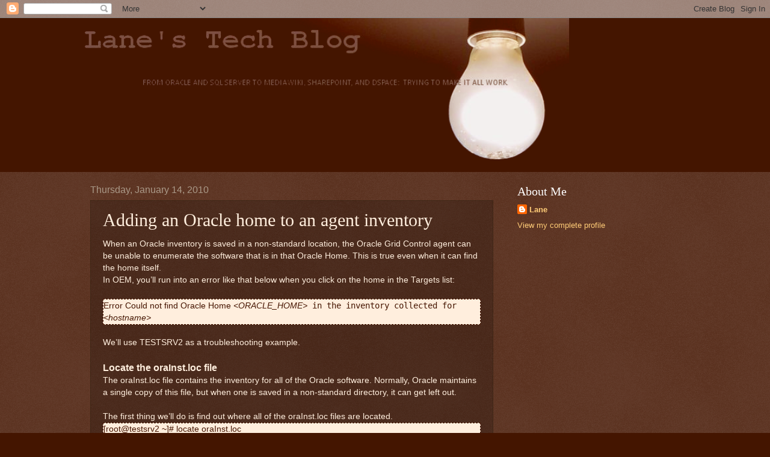

--- FILE ---
content_type: text/html; charset=UTF-8
request_url: https://tech.lanesnotes.com/2010/01/adding-oracle-home-to-agent-inventory.html
body_size: 23597
content:
<!DOCTYPE html>
<html class='v2' dir='ltr' xmlns='http://www.w3.org/1999/xhtml' xmlns:b='http://www.google.com/2005/gml/b' xmlns:data='http://www.google.com/2005/gml/data' xmlns:expr='http://www.google.com/2005/gml/expr'>
<head>
<link href='https://www.blogger.com/static/v1/widgets/335934321-css_bundle_v2.css' rel='stylesheet' type='text/css'/>
<meta content='541E6906377BEA5761481FA0FDB25E9F' name='msvalidate.01'/>
<meta content='width=1100' name='viewport'/>
<meta content='text/html; charset=UTF-8' http-equiv='Content-Type'/>
<meta content='blogger' name='generator'/>
<link href='https://tech.lanesnotes.com/favicon.ico' rel='icon' type='image/x-icon'/>
<link href='https://tech.lanesnotes.com/2010/01/adding-oracle-home-to-agent-inventory.html' rel='canonical'/>
<link rel="alternate" type="application/atom+xml" title="Lane&#39;s Tech Blog - Atom" href="https://tech.lanesnotes.com/feeds/posts/default" />
<link rel="alternate" type="application/rss+xml" title="Lane&#39;s Tech Blog - RSS" href="https://tech.lanesnotes.com/feeds/posts/default?alt=rss" />
<link rel="service.post" type="application/atom+xml" title="Lane&#39;s Tech Blog - Atom" href="https://www.blogger.com/feeds/1714283384790610704/posts/default" />

<link rel="alternate" type="application/atom+xml" title="Lane&#39;s Tech Blog - Atom" href="https://tech.lanesnotes.com/feeds/2203044760475934150/comments/default" />
<!--Can't find substitution for tag [blog.ieCssRetrofitLinks]-->
<link href='https://blogger.googleusercontent.com/img/b/R29vZ2xl/AVvXsEjFB48xxYFXbjyjx_ZOuBuKHEhC-xE76tPrIujtJuoFWdb2_7ANsIxdP3j5fpb92akKID93CHViK13A33ZByUDAIycKarAso3mtmzo4iqHnCVjHOiC0fjOjdxzSUwVP79DiekCuWbR4VEQD/?imgmax=800' rel='image_src'/>
<meta content='https://tech.lanesnotes.com/2010/01/adding-oracle-home-to-agent-inventory.html' property='og:url'/>
<meta content='Adding an Oracle home to an agent inventory' property='og:title'/>
<meta content='A blog about server administration, from SQL Server and Oracle to Linux and Hyper-V.' property='og:description'/>
<meta content='https://blogger.googleusercontent.com/img/b/R29vZ2xl/AVvXsEjFB48xxYFXbjyjx_ZOuBuKHEhC-xE76tPrIujtJuoFWdb2_7ANsIxdP3j5fpb92akKID93CHViK13A33ZByUDAIycKarAso3mtmzo4iqHnCVjHOiC0fjOjdxzSUwVP79DiekCuWbR4VEQD/w1200-h630-p-k-no-nu/?imgmax=800' property='og:image'/>
<title>Lane's Tech Blog: Adding an Oracle home to an agent inventory</title>
<style id='page-skin-1' type='text/css'><!--
/*
-----------------------------------------------
Blogger Template Style
Name:     Watermark
Designer: Blogger
URL:      www.blogger.com
----------------------------------------------- */
/* Use this with templates/1ktemplate-*.html */
/* Content
----------------------------------------------- */
body {
font: normal normal 14px Arial, Tahoma, Helvetica, FreeSans, sans-serif;
color: #ffeedd;
background: #441500 url(//www.blogblog.com/1kt/watermark/body_background_navigator.png) repeat scroll top left;
}
html body .content-outer {
min-width: 0;
max-width: 100%;
width: 100%;
}
.content-outer {
font-size: 92%;
}
a:link {
text-decoration:none;
color: #ffcc77;
}
a:visited {
text-decoration:none;
color: #ff8866;
}
a:hover {
text-decoration:underline;
color: #ffeecc;
}
.body-fauxcolumns .cap-top {
margin-top: 30px;
background: #441500 none no-repeat scroll center center;
height: 256px;
}
.content-inner {
padding: 0;
}
/* Header
----------------------------------------------- */
.header-inner .Header .titlewrapper,
.header-inner .Header .descriptionwrapper {
padding-left: 20px;
padding-right: 20px;
}
.Header h1 {
font: normal normal 60px Georgia, Utopia, 'Palatino Linotype', Palatino, serif;
color: #ffffff;
text-shadow: 2px 2px rgba(0, 0, 0, .1);
}
.Header h1 a {
color: #ffffff;
}
.Header .description {
font-size: 140%;
color: #aa9988;
}
/* Tabs
----------------------------------------------- */
.tabs-inner .section {
margin: 0 20px;
}
.tabs-inner .PageList, .tabs-inner .LinkList, .tabs-inner .Labels {
margin-left: -11px;
margin-right: -11px;
background-color: transparent;
border-top: 0 solid #ffffff;
border-bottom: 0 solid #ffffff;
-moz-box-shadow: 0 0 0 rgba(0, 0, 0, .3);
-webkit-box-shadow: 0 0 0 rgba(0, 0, 0, .3);
-goog-ms-box-shadow: 0 0 0 rgba(0, 0, 0, .3);
box-shadow: 0 0 0 rgba(0, 0, 0, .3);
}
.tabs-inner .PageList .widget-content,
.tabs-inner .LinkList .widget-content,
.tabs-inner .Labels .widget-content {
margin: -3px -11px;
background: transparent none  no-repeat scroll right;
}
.tabs-inner .widget ul {
padding: 2px 25px;
max-height: 34px;
background: transparent none no-repeat scroll left;
}
.tabs-inner .widget li {
border: none;
}
.tabs-inner .widget li a {
display: inline-block;
padding: .25em 1em;
font: normal normal 20px Georgia, Utopia, 'Palatino Linotype', Palatino, serif;
color: #ffcc77;
border-right: 1px solid #776655;
}
.tabs-inner .widget li:first-child a {
border-left: 1px solid #776655;
}
.tabs-inner .widget li.selected a, .tabs-inner .widget li a:hover {
color: #ffffff;
}
/* Headings
----------------------------------------------- */
h2 {
font: normal normal 20px Georgia, Utopia, 'Palatino Linotype', Palatino, serif;
color: #ffffff;
margin: 0 0 .5em;
}
h2.date-header {
font: normal normal 16px Arial, Tahoma, Helvetica, FreeSans, sans-serif;
color: #aa9988;
}
/* Main
----------------------------------------------- */
.main-inner .column-center-inner,
.main-inner .column-left-inner,
.main-inner .column-right-inner {
padding: 0 5px;
}
.main-outer {
margin-top: 0;
background: transparent none no-repeat scroll top left;
}
.main-inner {
padding-top: 30px;
}
.main-cap-top {
position: relative;
}
.main-cap-top .cap-right {
position: absolute;
height: 0;
width: 100%;
bottom: 0;
background: transparent none repeat-x scroll bottom center;
}
.main-cap-top .cap-left {
position: absolute;
height: 245px;
width: 280px;
right: 0;
bottom: 0;
background: transparent none no-repeat scroll bottom left;
}
/* Posts
----------------------------------------------- */
.post-outer {
padding: 15px 20px;
margin: 0 0 25px;
background: transparent url(//www.blogblog.com/1kt/watermark/post_background_navigator.png) repeat scroll top left;
_background-image: none;
border: dotted 1px #332211;
-moz-box-shadow: 0 0 0 rgba(0, 0, 0, .1);
-webkit-box-shadow: 0 0 0 rgba(0, 0, 0, .1);
-goog-ms-box-shadow: 0 0 0 rgba(0, 0, 0, .1);
box-shadow: 0 0 0 rgba(0, 0, 0, .1);
}
h3.post-title {
font: normal normal 30px Georgia, Utopia, 'Palatino Linotype', Palatino, serif;
margin: 0;
}
.comments h4 {
font: normal normal 30px Georgia, Utopia, 'Palatino Linotype', Palatino, serif;
margin: 1em 0 0;
}
.post-body {
font-size: 105%;
line-height: 1.5;
position: relative;
}
.post-header {
margin: 0 0 1em;
color: #aa9988;
}
.post-footer {
margin: 10px 0 0;
padding: 10px 0 0;
color: #aa9988;
border-top: dashed 1px #998877;
}
#blog-pager {
font-size: 140%
}
#comments .comment-author {
padding-top: 1.5em;
border-top: dashed 1px #998877;
background-position: 0 1.5em;
}
#comments .comment-author:first-child {
padding-top: 0;
border-top: none;
}
.avatar-image-container {
margin: .2em 0 0;
}
/* Comments
----------------------------------------------- */
.comments .comments-content .icon.blog-author {
background-repeat: no-repeat;
background-image: url([data-uri]);
}
.comments .comments-content .loadmore a {
border-top: 1px solid #998877;
border-bottom: 1px solid #998877;
}
.comments .continue {
border-top: 2px solid #998877;
}
/* Widgets
----------------------------------------------- */
.widget ul, .widget #ArchiveList ul.flat {
padding: 0;
list-style: none;
}
.widget ul li, .widget #ArchiveList ul.flat li {
padding: .35em 0;
text-indent: 0;
border-top: dashed 1px #998877;
}
.widget ul li:first-child, .widget #ArchiveList ul.flat li:first-child {
border-top: none;
}
.widget .post-body ul {
list-style: disc;
}
.widget .post-body ul li {
border: none;
}
.widget .zippy {
color: #998877;
}
.post-body img, .post-body .tr-caption-container, .Profile img, .Image img,
.BlogList .item-thumbnail img {
padding: 5px;
background: #fff;
-moz-box-shadow: 1px 1px 5px rgba(0, 0, 0, .5);
-webkit-box-shadow: 1px 1px 5px rgba(0, 0, 0, .5);
-goog-ms-box-shadow: 1px 1px 5px rgba(0, 0, 0, .5);
box-shadow: 1px 1px 5px rgba(0, 0, 0, .5);
}
.post-body img, .post-body .tr-caption-container {
padding: 8px;
}
.post-body .tr-caption-container {
color: #333333;
}
.post-body .tr-caption-container img {
padding: 0;
background: transparent;
border: none;
-moz-box-shadow: 0 0 0 rgba(0, 0, 0, .1);
-webkit-box-shadow: 0 0 0 rgba(0, 0, 0, .1);
-goog-ms-box-shadow: 0 0 0 rgba(0, 0, 0, .1);
box-shadow: 0 0 0 rgba(0, 0, 0, .1);
}
/* Footer
----------------------------------------------- */
.footer-outer {
color:#ffeedd;
background: #110000 url(//www.blogblog.com/1kt/watermark/body_background_navigator.png) repeat scroll top left;
}
.footer-outer a {
color: #ffcc77;
}
.footer-outer a:visited {
color: #ff8866;
}
.footer-outer a:hover {
color: #ffeecc;
}
.footer-outer .widget h2 {
color: #ffffff;
}
/* Mobile
----------------------------------------------- */
body.mobile  {
background-size: 100% auto;
}
.mobile .body-fauxcolumn-outer {
background: transparent none repeat scroll top left;
}
html .mobile .mobile-date-outer {
border-bottom: none;
background: transparent url(//www.blogblog.com/1kt/watermark/post_background_navigator.png) repeat scroll top left;
_background-image: none;
margin-bottom: 10px;
}
.mobile .main-inner .date-outer {
padding: 0;
}
.mobile .main-inner .date-header {
margin: 10px;
}
.mobile .main-cap-top {
z-index: -1;
}
.mobile .content-outer {
font-size: 100%;
}
.mobile .post-outer {
padding: 10px;
}
.mobile .main-cap-top .cap-left {
background: transparent none no-repeat scroll bottom left;
}
.mobile .body-fauxcolumns .cap-top {
margin: 0;
}
.mobile-link-button {
background: transparent url(//www.blogblog.com/1kt/watermark/post_background_navigator.png) repeat scroll top left;
}
.mobile-link-button a:link, .mobile-link-button a:visited {
color: #ffcc77;
}
.mobile-index-date .date-header {
color: #aa9988;
}
.mobile-index-contents {
color: #ffeedd;
}
.mobile .tabs-inner .section {
margin: 0;
}
.mobile .tabs-inner .PageList {
margin-left: 0;
margin-right: 0;
}
.mobile .tabs-inner .PageList .widget-content {
margin: 0;
color: #ffffff;
background: transparent url(//www.blogblog.com/1kt/watermark/post_background_navigator.png) repeat scroll top left;
}
.mobile .tabs-inner .PageList .widget-content .pagelist-arrow {
border-left: 1px solid #776655;
}
.codesnippet {overflow:auto;
whitespace:pre;
word-wrap:normal;
border-style:dashed;
border-width:1px;
background:#ffeedd;
color:#441500;
}
pre {overflow:auto;
whitespace:pre;
word-wrap:normal;
border-style:dashed;
border-width:1px;
background:#ffeedd;
color:#441500;
}
.header-inner img {
height:80%; width:80%;}
--></style>
<style id='template-skin-1' type='text/css'><!--
body {
min-width: 1020px;
}
.content-outer, .content-fauxcolumn-outer, .region-inner {
min-width: 1020px;
max-width: 1020px;
_width: 1020px;
}
.main-inner .columns {
padding-left: 0;
padding-right: 310px;
}
.main-inner .fauxcolumn-center-outer {
left: 0;
right: 310px;
/* IE6 does not respect left and right together */
_width: expression(this.parentNode.offsetWidth -
parseInt("0") -
parseInt("310px") + 'px');
}
.main-inner .fauxcolumn-left-outer {
width: 0;
}
.main-inner .fauxcolumn-right-outer {
width: 310px;
}
.main-inner .column-left-outer {
width: 0;
right: 100%;
margin-left: -0;
}
.main-inner .column-right-outer {
width: 310px;
margin-right: -310px;
}
#layout {
min-width: 0;
}
#layout .content-outer {
min-width: 0;
width: 800px;
}
#layout .region-inner {
min-width: 0;
width: auto;
}
--></style>
<script type='text/javascript'>
        (function(i,s,o,g,r,a,m){i['GoogleAnalyticsObject']=r;i[r]=i[r]||function(){
        (i[r].q=i[r].q||[]).push(arguments)},i[r].l=1*new Date();a=s.createElement(o),
        m=s.getElementsByTagName(o)[0];a.async=1;a.src=g;m.parentNode.insertBefore(a,m)
        })(window,document,'script','https://www.google-analytics.com/analytics.js','ga');
        ga('create', 'UA-1818155-2', 'auto', 'blogger');
        ga('blogger.send', 'pageview');
      </script>
<link href='https://www.blogger.com/dyn-css/authorization.css?targetBlogID=1714283384790610704&amp;zx=61bd390b-fdce-4412-85ee-be57ab92c97a' media='none' onload='if(media!=&#39;all&#39;)media=&#39;all&#39;' rel='stylesheet'/><noscript><link href='https://www.blogger.com/dyn-css/authorization.css?targetBlogID=1714283384790610704&amp;zx=61bd390b-fdce-4412-85ee-be57ab92c97a' rel='stylesheet'/></noscript>
<meta name='google-adsense-platform-account' content='ca-host-pub-1556223355139109'/>
<meta name='google-adsense-platform-domain' content='blogspot.com'/>

<!-- data-ad-client=ca-pub-7545335078005890 -->

</head>
<body class='loading variant-navigator'>
<div class='navbar section' id='navbar'><div class='widget Navbar' data-version='1' id='Navbar1'><script type="text/javascript">
    function setAttributeOnload(object, attribute, val) {
      if(window.addEventListener) {
        window.addEventListener('load',
          function(){ object[attribute] = val; }, false);
      } else {
        window.attachEvent('onload', function(){ object[attribute] = val; });
      }
    }
  </script>
<div id="navbar-iframe-container"></div>
<script type="text/javascript" src="https://apis.google.com/js/platform.js"></script>
<script type="text/javascript">
      gapi.load("gapi.iframes:gapi.iframes.style.bubble", function() {
        if (gapi.iframes && gapi.iframes.getContext) {
          gapi.iframes.getContext().openChild({
              url: 'https://www.blogger.com/navbar/1714283384790610704?po\x3d2203044760475934150\x26origin\x3dhttps://tech.lanesnotes.com',
              where: document.getElementById("navbar-iframe-container"),
              id: "navbar-iframe"
          });
        }
      });
    </script><script type="text/javascript">
(function() {
var script = document.createElement('script');
script.type = 'text/javascript';
script.src = '//pagead2.googlesyndication.com/pagead/js/google_top_exp.js';
var head = document.getElementsByTagName('head')[0];
if (head) {
head.appendChild(script);
}})();
</script>
</div></div>
<div class='body-fauxcolumns'>
<div class='fauxcolumn-outer body-fauxcolumn-outer'>
<div class='cap-top'>
<div class='cap-left'></div>
<div class='cap-right'></div>
</div>
<div class='fauxborder-left'>
<div class='fauxborder-right'></div>
<div class='fauxcolumn-inner'>
</div>
</div>
<div class='cap-bottom'>
<div class='cap-left'></div>
<div class='cap-right'></div>
</div>
</div>
</div>
<div class='content'>
<div class='content-fauxcolumns'>
<div class='fauxcolumn-outer content-fauxcolumn-outer'>
<div class='cap-top'>
<div class='cap-left'></div>
<div class='cap-right'></div>
</div>
<div class='fauxborder-left'>
<div class='fauxborder-right'></div>
<div class='fauxcolumn-inner'>
</div>
</div>
<div class='cap-bottom'>
<div class='cap-left'></div>
<div class='cap-right'></div>
</div>
</div>
</div>
<div class='content-outer'>
<div class='content-cap-top cap-top'>
<div class='cap-left'></div>
<div class='cap-right'></div>
</div>
<div class='fauxborder-left content-fauxborder-left'>
<div class='fauxborder-right content-fauxborder-right'></div>
<div class='content-inner'>
<header>
<div class='header-outer'>
<div class='header-cap-top cap-top'>
<div class='cap-left'></div>
<div class='cap-right'></div>
</div>
<div class='fauxborder-left header-fauxborder-left'>
<div class='fauxborder-right header-fauxborder-right'></div>
<div class='region-inner header-inner'>
<div class='header section' id='header'><div class='widget Header' data-version='1' id='Header1'>
<div id='header-inner'>
<a href='https://tech.lanesnotes.com/' style='display: block'>
<img alt='Lane&#39;s Tech Blog' height='133px; ' id='Header1_headerimg' src='https://blogger.googleusercontent.com/img/b/R29vZ2xl/AVvXsEivWzIV3RCc-AdPYk7318xTaqXy8puCLajNIvLjrfzxxKq5sYPaCjp1hkx7vjbcnU7qQgyUg8ybjLklyzrty6UbR7L3ISQgpEmyh00cNsa9RoPceVrUjLmPdS-4oHOnaA773UF5bMOgoGFG/s1000-r/lightbulb6.png' style='display: block' width='440px; '/>
</a>
</div>
</div></div>
</div>
</div>
<div class='header-cap-bottom cap-bottom'>
<div class='cap-left'></div>
<div class='cap-right'></div>
</div>
</div>
</header>
<div class='tabs-outer'>
<div class='tabs-cap-top cap-top'>
<div class='cap-left'></div>
<div class='cap-right'></div>
</div>
<div class='fauxborder-left tabs-fauxborder-left'>
<div class='fauxborder-right tabs-fauxborder-right'></div>
<div class='region-inner tabs-inner'>
<div class='tabs no-items section' id='crosscol'></div>
<div class='tabs no-items section' id='crosscol-overflow'></div>
</div>
</div>
<div class='tabs-cap-bottom cap-bottom'>
<div class='cap-left'></div>
<div class='cap-right'></div>
</div>
</div>
<div class='main-outer'>
<div class='main-cap-top cap-top'>
<div class='cap-left'></div>
<div class='cap-right'></div>
</div>
<div class='fauxborder-left main-fauxborder-left'>
<div class='fauxborder-right main-fauxborder-right'></div>
<div class='region-inner main-inner'>
<div class='columns fauxcolumns'>
<div class='fauxcolumn-outer fauxcolumn-center-outer'>
<div class='cap-top'>
<div class='cap-left'></div>
<div class='cap-right'></div>
</div>
<div class='fauxborder-left'>
<div class='fauxborder-right'></div>
<div class='fauxcolumn-inner'>
</div>
</div>
<div class='cap-bottom'>
<div class='cap-left'></div>
<div class='cap-right'></div>
</div>
</div>
<div class='fauxcolumn-outer fauxcolumn-left-outer'>
<div class='cap-top'>
<div class='cap-left'></div>
<div class='cap-right'></div>
</div>
<div class='fauxborder-left'>
<div class='fauxborder-right'></div>
<div class='fauxcolumn-inner'>
</div>
</div>
<div class='cap-bottom'>
<div class='cap-left'></div>
<div class='cap-right'></div>
</div>
</div>
<div class='fauxcolumn-outer fauxcolumn-right-outer'>
<div class='cap-top'>
<div class='cap-left'></div>
<div class='cap-right'></div>
</div>
<div class='fauxborder-left'>
<div class='fauxborder-right'></div>
<div class='fauxcolumn-inner'>
</div>
</div>
<div class='cap-bottom'>
<div class='cap-left'></div>
<div class='cap-right'></div>
</div>
</div>
<!-- corrects IE6 width calculation -->
<div class='columns-inner'>
<div class='column-center-outer'>
<div class='column-center-inner'>
<div class='main section' id='main'><div class='widget Blog' data-version='1' id='Blog1'>
<div class='blog-posts hfeed'>

          <div class="date-outer">
        
<h2 class='date-header'><span>Thursday, January 14, 2010</span></h2>

          <div class="date-posts">
        
<div class='post-outer'>
<div class='post hentry' itemprop='blogPost' itemscope='itemscope' itemtype='http://schema.org/BlogPosting'>
<meta content='https://blogger.googleusercontent.com/img/b/R29vZ2xl/AVvXsEjFB48xxYFXbjyjx_ZOuBuKHEhC-xE76tPrIujtJuoFWdb2_7ANsIxdP3j5fpb92akKID93CHViK13A33ZByUDAIycKarAso3mtmzo4iqHnCVjHOiC0fjOjdxzSUwVP79DiekCuWbR4VEQD/?imgmax=800' itemprop='image_url'/>
<meta content='1714283384790610704' itemprop='blogId'/>
<meta content='2203044760475934150' itemprop='postId'/>
<a name='2203044760475934150'></a>
<h3 class='post-title entry-title' itemprop='name'>
Adding an Oracle home to an agent inventory
</h3>
<div class='post-header'>
<div class='post-header-line-1'></div>
</div>
<div class='post-body entry-content' id='post-body-2203044760475934150' itemprop='description articleBody'>
When an Oracle inventory is saved in a non-standard location, the Oracle Grid Control agent can be unable to enumerate the software that is in that Oracle Home. This is true even when it can find the home itself.<br />
In OEM, you&#8217;ll run into an error like that below when you click on the home in the Targets list:<br />
<code></code><br />
<div class="codesnippet">
Error Could not find Oracle Home <em>&lt;ORACLE_HOME&gt;</em><code> in the inventory collected for </code><em>&lt;hostname&gt;</em></div>
<em></em><br />
We&#8217;ll use TESTSRV2 as a troubleshooting example.<br />
<span id="fullpost">
</span><br />
<h3>
<span id="fullpost">Locate the oraInst.loc file</span></h3>
<span id="fullpost">  The oraInst.loc file contains the inventory for all of the Oracle software. Normally, Oracle maintains a single copy of this file, but when one is saved in a non-standard directory, it can get left out.<br />
<a name="more"></a><br />
  The first thing we&#8217;ll do is find out where all of the oraInst.loc files are located.<br />
  <div class="codesnippet">
[root@testsrv2 ~]# locate oraInst.loc<br />
/oracle/install/920/scripts/silent/oraInst.loc<br />
/oracle/install/817/scripts/silent/oraInst.loc<br />
/OLD_TREES/a18_1/oracle/install/920/scripts/silent/oraInst.loc
/OLD_TREES/a18_1/oracle/install/817/scripts/silent/oraInst.loc<br />
/app/oraInventory/oraInst.loc<br />
/app/oracle/product/920/oraInst.loc<br />
/app/oracle/product/102/oraInst.loc<br />
/app/oracle/OracleHomes/agent10g/oraInst.loc</div>
We can see that there are a lot of oraInst.loc files on this server. The file in the OracleHome/agent10g directory is the agent inventory. Some looking shows that the oraInst.loc file in the /app/oracle/product/102 directory is the most recent of all of the others, so we&#8217;ll use that one.<br />
  <h3>
Add the additional inventory file to the agent search</h3>
There is a file that the agent uses to add inventories to its search list. This is the OUInventories.add file in the &lt;AGENT_HOME&gt;/sysman/config/ directory. So we edit it:<br />
  <div class="codesnippet">
[root@testsrv2 ~]# vim /app/oracle/OracleHomes/agent10g/sysman/config/OUIinventories.add<br />
[root@testsrv2 ~]#</div>
And add the appropriate line:<br />
  <a href="https://blogger.googleusercontent.com/img/b/R29vZ2xl/AVvXsEieHb3QgvrnoGgzu69sW0z3o1DP8SVRPaJqR5GHSMtHMYcHv3vxo29NDJZa4c1EBp8bn0Mm-m4l2fP8NqQOozc5s0M_R6gNAgZgyNEwI3HOXAHcqY4WAJP2c94jzniUlBydZwCSsmS7_4h5/s1600-h/image%5B3%5D.png"><img alt="image" border="0" height="364" src="https://blogger.googleusercontent.com/img/b/R29vZ2xl/AVvXsEjFB48xxYFXbjyjx_ZOuBuKHEhC-xE76tPrIujtJuoFWdb2_7ANsIxdP3j5fpb92akKID93CHViK13A33ZByUDAIycKarAso3mtmzo4iqHnCVjHOiC0fjOjdxzSUwVP79DiekCuWbR4VEQD/?imgmax=800" style="border: 0px none; display: inline;" title="image" width="595" /></a> <br />
  Save that file and exit the editor.<br />
  <h3>
Restart the agent</h3>
This change requires a restart of the agent:<br />
  <div class="codesnippet">
/app/oracle/OracleHomes/agent10g/bin/emctl stop agent
/app/oracle/OracleHomes/agent10g/bin/emctl start agent</div>
<h3>
Refresh the Host Configuration</h3>
Having restarted the agent, we now have to tell Grid Control to refresh its list of the software on that host:<br />
  Navigate to Depoloyments -&gt; Refresh Host Configuration<a href="https://blogger.googleusercontent.com/img/b/R29vZ2xl/AVvXsEjZvBlwOzcwbSzCHHFE_WY-y6zw_Mpv98s4LPdeKQ4I3x6SRPrx4vmyVJMICcPQ8O-SegHGgYshcLlX4Q4Hvx-_LyhZJFmFu5dyBuRW6p047D_3VDHTQ9DR0w7zqDuF-WNdl3WwM_-CH5SD/s1600-h/clip_image006%5B3%5D.jpg"><img alt="clip_image006" border="0" height="47" src="https://blogger.googleusercontent.com/img/b/R29vZ2xl/AVvXsEj1lW9GrKM_lqHUhLr42v6uKBVsEUNOJ49cH8UtM9YSeI1X_GSVWhDy92zEJKTmnkBLpxXUXflAdvCuptuLZJ5yu4nQRTRWVwz1u9UZU2NRv3h-hkwXHrAOrI8tH3__82cK_TTswUNYyOaJ/?imgmax=800" style="border: 0px none; display: inline;" title="clip_image006" width="244" /></a><br />
  <a href="https://blogger.googleusercontent.com/img/b/R29vZ2xl/AVvXsEhCi-65WGgZmiBdEebbMA1jsb-OGiPOoYUScq7BD02u9EGgtnOKb49OcO2_NZ_LVGkge9LbOApcHh3EkuGYa19e53cLUJQfeyJQLHza1L46IktKFFYx5nBlEcXkGrRO3ro4_LRtA8VQV_3k/s1600-h/clip_image004%5B3%5D.jpg"><img alt="clip_image004" border="0" height="97" src="https://blogger.googleusercontent.com/img/b/R29vZ2xl/AVvXsEgZdB_6ZTIZ_BM5PPIfAibpwPImo7bJvsbGd-T9hWdJCf7Rh4rGTVDI3KtI-kPSMmVun6BG5PpV0g5_2BxDEKiQPX3iZkIVVg-aToyWmHDQqwy8x53RjSC0qE73I6E_TEulIbZ4JidpPIip/?imgmax=800" style="border: 0px none; display: inline;" title="clip_image004" width="244" /></a><br />
  Add the host to the &#8220;selected hosts&#8221; pane and click on the &#8220;refresh hosts&#8221; button. This will populate the appropriate agent data, and you&#8217;re done.<br />

</span>
<div style='clear: both;'></div>
</div>
<div class='post-footer'>
<div class='post-footer-line post-footer-line-1'><span class='post-author vcard'>
Posted by
<span class='fn' itemprop='author' itemscope='itemscope' itemtype='http://schema.org/Person'>
<meta content='https://www.blogger.com/profile/05548461086853951131' itemprop='url'/>
<a class='g-profile' href='https://www.blogger.com/profile/05548461086853951131' rel='author' title='author profile'>
<span itemprop='name'>Lane</span>
</a>
</span>
</span>
<span class='post-timestamp'>
at
<meta content='https://tech.lanesnotes.com/2010/01/adding-oracle-home-to-agent-inventory.html' itemprop='url'/>
<a class='timestamp-link' href='https://tech.lanesnotes.com/2010/01/adding-oracle-home-to-agent-inventory.html' rel='bookmark' title='permanent link'><abbr class='published' itemprop='datePublished' title='2010-01-14T11:04:00-06:00'>11:04&#8239;AM</abbr></a>
</span>
<span class='post-comment-link'>
</span>
<span class='post-icons'>
<span class='item-action'>
<a href='https://www.blogger.com/email-post/1714283384790610704/2203044760475934150' title='Email Post'>
<img alt="" class="icon-action" height="13" src="//img1.blogblog.com/img/icon18_email.gif" width="18">
</a>
</span>
<span class='item-control blog-admin pid-1414285416'>
<a href='https://www.blogger.com/post-edit.g?blogID=1714283384790610704&postID=2203044760475934150&from=pencil' title='Edit Post'>
<img alt='' class='icon-action' height='18' src='https://resources.blogblog.com/img/icon18_edit_allbkg.gif' width='18'/>
</a>
</span>
</span>
<span class='post-backlinks post-comment-link'>
</span>
<div class='post-share-buttons goog-inline-block'>
<a class='goog-inline-block share-button sb-email' href='https://www.blogger.com/share-post.g?blogID=1714283384790610704&postID=2203044760475934150&target=email' target='_blank' title='Email This'><span class='share-button-link-text'>Email This</span></a><a class='goog-inline-block share-button sb-blog' href='https://www.blogger.com/share-post.g?blogID=1714283384790610704&postID=2203044760475934150&target=blog' onclick='window.open(this.href, "_blank", "height=270,width=475"); return false;' target='_blank' title='BlogThis!'><span class='share-button-link-text'>BlogThis!</span></a><a class='goog-inline-block share-button sb-twitter' href='https://www.blogger.com/share-post.g?blogID=1714283384790610704&postID=2203044760475934150&target=twitter' target='_blank' title='Share to X'><span class='share-button-link-text'>Share to X</span></a><a class='goog-inline-block share-button sb-facebook' href='https://www.blogger.com/share-post.g?blogID=1714283384790610704&postID=2203044760475934150&target=facebook' onclick='window.open(this.href, "_blank", "height=430,width=640"); return false;' target='_blank' title='Share to Facebook'><span class='share-button-link-text'>Share to Facebook</span></a><a class='goog-inline-block share-button sb-pinterest' href='https://www.blogger.com/share-post.g?blogID=1714283384790610704&postID=2203044760475934150&target=pinterest' target='_blank' title='Share to Pinterest'><span class='share-button-link-text'>Share to Pinterest</span></a>
</div>
</div>
<div class='post-footer-line post-footer-line-2'><span class='post-labels'>
Labels:
<a href='https://tech.lanesnotes.com/search/label/Oracle' rel='tag'>Oracle</a>,
<a href='https://tech.lanesnotes.com/search/label/Oracle%20Enterprise%20Manager' rel='tag'>Oracle Enterprise Manager</a>
</span>
</div>
<div class='post-footer-line post-footer-line-3'></div>
</div>
</div>
<div class='comments' id='comments'>
<a name='comments'></a>
<h4>42 comments:</h4>
<div class='comments-content'>
<script async='async' src='' type='text/javascript'></script>
<script type='text/javascript'>
    (function() {
      var items = null;
      var msgs = null;
      var config = {};

// <![CDATA[
      var cursor = null;
      if (items && items.length > 0) {
        cursor = parseInt(items[items.length - 1].timestamp) + 1;
      }

      var bodyFromEntry = function(entry) {
        var text = (entry &&
                    ((entry.content && entry.content.$t) ||
                     (entry.summary && entry.summary.$t))) ||
            '';
        if (entry && entry.gd$extendedProperty) {
          for (var k in entry.gd$extendedProperty) {
            if (entry.gd$extendedProperty[k].name == 'blogger.contentRemoved') {
              return '<span class="deleted-comment">' + text + '</span>';
            }
          }
        }
        return text;
      }

      var parse = function(data) {
        cursor = null;
        var comments = [];
        if (data && data.feed && data.feed.entry) {
          for (var i = 0, entry; entry = data.feed.entry[i]; i++) {
            var comment = {};
            // comment ID, parsed out of the original id format
            var id = /blog-(\d+).post-(\d+)/.exec(entry.id.$t);
            comment.id = id ? id[2] : null;
            comment.body = bodyFromEntry(entry);
            comment.timestamp = Date.parse(entry.published.$t) + '';
            if (entry.author && entry.author.constructor === Array) {
              var auth = entry.author[0];
              if (auth) {
                comment.author = {
                  name: (auth.name ? auth.name.$t : undefined),
                  profileUrl: (auth.uri ? auth.uri.$t : undefined),
                  avatarUrl: (auth.gd$image ? auth.gd$image.src : undefined)
                };
              }
            }
            if (entry.link) {
              if (entry.link[2]) {
                comment.link = comment.permalink = entry.link[2].href;
              }
              if (entry.link[3]) {
                var pid = /.*comments\/default\/(\d+)\?.*/.exec(entry.link[3].href);
                if (pid && pid[1]) {
                  comment.parentId = pid[1];
                }
              }
            }
            comment.deleteclass = 'item-control blog-admin';
            if (entry.gd$extendedProperty) {
              for (var k in entry.gd$extendedProperty) {
                if (entry.gd$extendedProperty[k].name == 'blogger.itemClass') {
                  comment.deleteclass += ' ' + entry.gd$extendedProperty[k].value;
                } else if (entry.gd$extendedProperty[k].name == 'blogger.displayTime') {
                  comment.displayTime = entry.gd$extendedProperty[k].value;
                }
              }
            }
            comments.push(comment);
          }
        }
        return comments;
      };

      var paginator = function(callback) {
        if (hasMore()) {
          var url = config.feed + '?alt=json&v=2&orderby=published&reverse=false&max-results=50';
          if (cursor) {
            url += '&published-min=' + new Date(cursor).toISOString();
          }
          window.bloggercomments = function(data) {
            var parsed = parse(data);
            cursor = parsed.length < 50 ? null
                : parseInt(parsed[parsed.length - 1].timestamp) + 1
            callback(parsed);
            window.bloggercomments = null;
          }
          url += '&callback=bloggercomments';
          var script = document.createElement('script');
          script.type = 'text/javascript';
          script.src = url;
          document.getElementsByTagName('head')[0].appendChild(script);
        }
      };
      var hasMore = function() {
        return !!cursor;
      };
      var getMeta = function(key, comment) {
        if ('iswriter' == key) {
          var matches = !!comment.author
              && comment.author.name == config.authorName
              && comment.author.profileUrl == config.authorUrl;
          return matches ? 'true' : '';
        } else if ('deletelink' == key) {
          return config.baseUri + '/comment/delete/'
               + config.blogId + '/' + comment.id;
        } else if ('deleteclass' == key) {
          return comment.deleteclass;
        }
        return '';
      };

      var replybox = null;
      var replyUrlParts = null;
      var replyParent = undefined;

      var onReply = function(commentId, domId) {
        if (replybox == null) {
          // lazily cache replybox, and adjust to suit this style:
          replybox = document.getElementById('comment-editor');
          if (replybox != null) {
            replybox.height = '250px';
            replybox.style.display = 'block';
            replyUrlParts = replybox.src.split('#');
          }
        }
        if (replybox && (commentId !== replyParent)) {
          replybox.src = '';
          document.getElementById(domId).insertBefore(replybox, null);
          replybox.src = replyUrlParts[0]
              + (commentId ? '&parentID=' + commentId : '')
              + '#' + replyUrlParts[1];
          replyParent = commentId;
        }
      };

      var hash = (window.location.hash || '#').substring(1);
      var startThread, targetComment;
      if (/^comment-form_/.test(hash)) {
        startThread = hash.substring('comment-form_'.length);
      } else if (/^c[0-9]+$/.test(hash)) {
        targetComment = hash.substring(1);
      }

      // Configure commenting API:
      var configJso = {
        'maxDepth': config.maxThreadDepth
      };
      var provider = {
        'id': config.postId,
        'data': items,
        'loadNext': paginator,
        'hasMore': hasMore,
        'getMeta': getMeta,
        'onReply': onReply,
        'rendered': true,
        'initComment': targetComment,
        'initReplyThread': startThread,
        'config': configJso,
        'messages': msgs
      };

      var render = function() {
        if (window.goog && window.goog.comments) {
          var holder = document.getElementById('comment-holder');
          window.goog.comments.render(holder, provider);
        }
      };

      // render now, or queue to render when library loads:
      if (window.goog && window.goog.comments) {
        render();
      } else {
        window.goog = window.goog || {};
        window.goog.comments = window.goog.comments || {};
        window.goog.comments.loadQueue = window.goog.comments.loadQueue || [];
        window.goog.comments.loadQueue.push(render);
      }
    })();
// ]]>
  </script>
<div id='comment-holder'>
<div class="comment-thread toplevel-thread"><ol id="top-ra"><li class="comment" id="c5638765168976447321"><div class="avatar-image-container"><img src="//www.blogger.com/img/blogger_logo_round_35.png" alt=""/></div><div class="comment-block"><div class="comment-header"><cite class="user"><a href="https://www.blogger.com/profile/09695161644327590546" rel="nofollow">Smile</a></cite><span class="icon user "></span><span class="datetime secondary-text"><a rel="nofollow" href="https://tech.lanesnotes.com/2010/01/adding-oracle-home-to-agent-inventory.html?showComment=1287000390837#c5638765168976447321">October 13, 2010 at 3:06&#8239;PM</a></span></div><p class="comment-content">Thanks, This article resolved my issue.....</p><span class="comment-actions secondary-text"><a class="comment-reply" target="_self" data-comment-id="5638765168976447321">Reply</a><span class="item-control blog-admin blog-admin pid-650982423"><a target="_self" href="https://www.blogger.com/comment/delete/1714283384790610704/5638765168976447321">Delete</a></span></span></div><div class="comment-replies"><div id="c5638765168976447321-rt" class="comment-thread inline-thread hidden"><span class="thread-toggle thread-expanded"><span class="thread-arrow"></span><span class="thread-count"><a target="_self">Replies</a></span></span><ol id="c5638765168976447321-ra" class="thread-chrome thread-expanded"><div></div><div id="c5638765168976447321-continue" class="continue"><a class="comment-reply" target="_self" data-comment-id="5638765168976447321">Reply</a></div></ol></div></div><div class="comment-replybox-single" id="c5638765168976447321-ce"></div></li><li class="comment" id="c5441244990586003013"><div class="avatar-image-container"><img src="//www.blogger.com/img/blogger_logo_round_35.png" alt=""/></div><div class="comment-block"><div class="comment-header"><cite class="user"><a href="https://www.blogger.com/profile/03397376435596394259" rel="nofollow">Jenni</a></cite><span class="icon user "></span><span class="datetime secondary-text"><a rel="nofollow" href="https://tech.lanesnotes.com/2010/01/adding-oracle-home-to-agent-inventory.html?showComment=1514395462671#c5441244990586003013">December 27, 2017 at 11:24&#8239;AM</a></span></div><p class="comment-content">This comment has been removed by a blog administrator.</p><span class="comment-actions secondary-text"><a class="comment-reply" target="_self" data-comment-id="5441244990586003013">Reply</a><span class="item-control blog-admin blog-admin "><a target="_self" href="https://www.blogger.com/comment/delete/1714283384790610704/5441244990586003013">Delete</a></span></span></div><div class="comment-replies"><div id="c5441244990586003013-rt" class="comment-thread inline-thread hidden"><span class="thread-toggle thread-expanded"><span class="thread-arrow"></span><span class="thread-count"><a target="_self">Replies</a></span></span><ol id="c5441244990586003013-ra" class="thread-chrome thread-expanded"><div></div><div id="c5441244990586003013-continue" class="continue"><a class="comment-reply" target="_self" data-comment-id="5441244990586003013">Reply</a></div></ol></div></div><div class="comment-replybox-single" id="c5441244990586003013-ce"></div></li><li class="comment" id="c7933577753265333326"><div class="avatar-image-container"><img src="//www.blogger.com/img/blogger_logo_round_35.png" alt=""/></div><div class="comment-block"><div class="comment-header"><cite class="user"><a href="https://www.blogger.com/profile/09796430638478821717" rel="nofollow">Unknown</a></cite><span class="icon user "></span><span class="datetime secondary-text"><a rel="nofollow" href="https://tech.lanesnotes.com/2010/01/adding-oracle-home-to-agent-inventory.html?showComment=1514908649274#c7933577753265333326">January 2, 2018 at 9:57&#8239;AM</a></span></div><p class="comment-content">This comment has been removed by a blog administrator.</p><span class="comment-actions secondary-text"><a class="comment-reply" target="_self" data-comment-id="7933577753265333326">Reply</a><span class="item-control blog-admin blog-admin "><a target="_self" href="https://www.blogger.com/comment/delete/1714283384790610704/7933577753265333326">Delete</a></span></span></div><div class="comment-replies"><div id="c7933577753265333326-rt" class="comment-thread inline-thread hidden"><span class="thread-toggle thread-expanded"><span class="thread-arrow"></span><span class="thread-count"><a target="_self">Replies</a></span></span><ol id="c7933577753265333326-ra" class="thread-chrome thread-expanded"><div></div><div id="c7933577753265333326-continue" class="continue"><a class="comment-reply" target="_self" data-comment-id="7933577753265333326">Reply</a></div></ol></div></div><div class="comment-replybox-single" id="c7933577753265333326-ce"></div></li><li class="comment" id="c6744058227466802300"><div class="avatar-image-container"><img src="//www.blogger.com/img/blogger_logo_round_35.png" alt=""/></div><div class="comment-block"><div class="comment-header"><cite class="user"><a href="https://www.blogger.com/profile/00149683913388033437" rel="nofollow">Unknown</a></cite><span class="icon user "></span><span class="datetime secondary-text"><a rel="nofollow" href="https://tech.lanesnotes.com/2010/01/adding-oracle-home-to-agent-inventory.html?showComment=1515578408594#c6744058227466802300">January 10, 2018 at 4:00&#8239;AM</a></span></div><p class="comment-content">This comment has been removed by the author.</p><span class="comment-actions secondary-text"><a class="comment-reply" target="_self" data-comment-id="6744058227466802300">Reply</a><span class="item-control blog-admin blog-admin "><a target="_self" href="https://www.blogger.com/comment/delete/1714283384790610704/6744058227466802300">Delete</a></span></span></div><div class="comment-replies"><div id="c6744058227466802300-rt" class="comment-thread inline-thread hidden"><span class="thread-toggle thread-expanded"><span class="thread-arrow"></span><span class="thread-count"><a target="_self">Replies</a></span></span><ol id="c6744058227466802300-ra" class="thread-chrome thread-expanded"><div></div><div id="c6744058227466802300-continue" class="continue"><a class="comment-reply" target="_self" data-comment-id="6744058227466802300">Reply</a></div></ol></div></div><div class="comment-replybox-single" id="c6744058227466802300-ce"></div></li><li class="comment" id="c7944111779457127713"><div class="avatar-image-container"><img src="//www.blogger.com/img/blogger_logo_round_35.png" alt=""/></div><div class="comment-block"><div class="comment-header"><cite class="user"><a href="https://www.blogger.com/profile/10434750061328639664" rel="nofollow">Sjaden</a></cite><span class="icon user "></span><span class="datetime secondary-text"><a rel="nofollow" href="https://tech.lanesnotes.com/2010/01/adding-oracle-home-to-agent-inventory.html?showComment=1518688646418#c7944111779457127713">February 15, 2018 at 3:57&#8239;AM</a></span></div><p class="comment-content">Consequently, section organize tech business people might be constrained to rival set up organizations preceding making a set head begin.<a href="http://dynamixsolutions.com/" rel="nofollow">www.dynamixsolutions.com</a><br></p><span class="comment-actions secondary-text"><a class="comment-reply" target="_self" data-comment-id="7944111779457127713">Reply</a><span class="item-control blog-admin blog-admin pid-1337685612"><a target="_self" href="https://www.blogger.com/comment/delete/1714283384790610704/7944111779457127713">Delete</a></span></span></div><div class="comment-replies"><div id="c7944111779457127713-rt" class="comment-thread inline-thread hidden"><span class="thread-toggle thread-expanded"><span class="thread-arrow"></span><span class="thread-count"><a target="_self">Replies</a></span></span><ol id="c7944111779457127713-ra" class="thread-chrome thread-expanded"><div></div><div id="c7944111779457127713-continue" class="continue"><a class="comment-reply" target="_self" data-comment-id="7944111779457127713">Reply</a></div></ol></div></div><div class="comment-replybox-single" id="c7944111779457127713-ce"></div></li><li class="comment" id="c250837781994047802"><div class="avatar-image-container"><img src="//www.blogger.com/img/blogger_logo_round_35.png" alt=""/></div><div class="comment-block"><div class="comment-header"><cite class="user"><a href="https://www.blogger.com/profile/05565490516602104807" rel="nofollow">Niclov</a></cite><span class="icon user "></span><span class="datetime secondary-text"><a rel="nofollow" href="https://tech.lanesnotes.com/2010/01/adding-oracle-home-to-agent-inventory.html?showComment=1523604265207#c250837781994047802">April 13, 2018 at 2:24&#8239;AM</a></span></div><p class="comment-content">Notwithstanding, your materials should likewise answer the accompanying inquiries that are extraordinary to overhauls. <a href="https://aeonreviews.com/iphone-wireless-charging/" rel="nofollow">hardware</a><br></p><span class="comment-actions secondary-text"><a class="comment-reply" target="_self" data-comment-id="250837781994047802">Reply</a><span class="item-control blog-admin blog-admin pid-1488503856"><a target="_self" href="https://www.blogger.com/comment/delete/1714283384790610704/250837781994047802">Delete</a></span></span></div><div class="comment-replies"><div id="c250837781994047802-rt" class="comment-thread inline-thread hidden"><span class="thread-toggle thread-expanded"><span class="thread-arrow"></span><span class="thread-count"><a target="_self">Replies</a></span></span><ol id="c250837781994047802-ra" class="thread-chrome thread-expanded"><div></div><div id="c250837781994047802-continue" class="continue"><a class="comment-reply" target="_self" data-comment-id="250837781994047802">Reply</a></div></ol></div></div><div class="comment-replybox-single" id="c250837781994047802-ce"></div></li><li class="comment" id="c1543229134280154636"><div class="avatar-image-container"><img src="//www.blogger.com/img/blogger_logo_round_35.png" alt=""/></div><div class="comment-block"><div class="comment-header"><cite class="user"><a href="https://www.blogger.com/profile/08754689363755279749" rel="nofollow">Jawad</a></cite><span class="icon user "></span><span class="datetime secondary-text"><a rel="nofollow" href="https://tech.lanesnotes.com/2010/01/adding-oracle-home-to-agent-inventory.html?showComment=1527125899483#c1543229134280154636">May 23, 2018 at 8:38&#8239;PM</a></span></div><p class="comment-content">Play Free online Games at <a href="http://briv.games/" rel="nofollow">Briv</a></p><span class="comment-actions secondary-text"><a class="comment-reply" target="_self" data-comment-id="1543229134280154636">Reply</a><span class="item-control blog-admin blog-admin pid-1644660180"><a target="_self" href="https://www.blogger.com/comment/delete/1714283384790610704/1543229134280154636">Delete</a></span></span></div><div class="comment-replies"><div id="c1543229134280154636-rt" class="comment-thread inline-thread hidden"><span class="thread-toggle thread-expanded"><span class="thread-arrow"></span><span class="thread-count"><a target="_self">Replies</a></span></span><ol id="c1543229134280154636-ra" class="thread-chrome thread-expanded"><div></div><div id="c1543229134280154636-continue" class="continue"><a class="comment-reply" target="_self" data-comment-id="1543229134280154636">Reply</a></div></ol></div></div><div class="comment-replybox-single" id="c1543229134280154636-ce"></div></li><li class="comment" id="c8508822197737134103"><div class="avatar-image-container"><img src="//www.blogger.com/img/blogger_logo_round_35.png" alt=""/></div><div class="comment-block"><div class="comment-header"><cite class="user"><a href="https://www.blogger.com/profile/01767691539434563701" rel="nofollow">Brooklyn</a></cite><span class="icon user "></span><span class="datetime secondary-text"><a rel="nofollow" href="https://tech.lanesnotes.com/2010/01/adding-oracle-home-to-agent-inventory.html?showComment=1529521030189#c8508822197737134103">June 20, 2018 at 1:57&#8239;PM</a></span></div><p class="comment-content">Amid the later Stone Age time frame (Neolithic period),for farming practice, cleaned stone devices were produced using an assortment of hard shakes to a great extent by burrowing underground passages, which can be considered as the initial phases in mining technology. <a href="https://keuzehelper.nl" rel="nofollow">click site</a><br></p><span class="comment-actions secondary-text"><a class="comment-reply" target="_self" data-comment-id="8508822197737134103">Reply</a><span class="item-control blog-admin blog-admin pid-950942694"><a target="_self" href="https://www.blogger.com/comment/delete/1714283384790610704/8508822197737134103">Delete</a></span></span></div><div class="comment-replies"><div id="c8508822197737134103-rt" class="comment-thread inline-thread hidden"><span class="thread-toggle thread-expanded"><span class="thread-arrow"></span><span class="thread-count"><a target="_self">Replies</a></span></span><ol id="c8508822197737134103-ra" class="thread-chrome thread-expanded"><div></div><div id="c8508822197737134103-continue" class="continue"><a class="comment-reply" target="_self" data-comment-id="8508822197737134103">Reply</a></div></ol></div></div><div class="comment-replybox-single" id="c8508822197737134103-ce"></div></li><li class="comment" id="c5032249314244097919"><div class="avatar-image-container"><img src="//www.blogger.com/img/blogger_logo_round_35.png" alt=""/></div><div class="comment-block"><div class="comment-header"><cite class="user"><a href="https://www.blogger.com/profile/00695550838039477295" rel="nofollow">Shawn</a></cite><span class="icon user "></span><span class="datetime secondary-text"><a rel="nofollow" href="https://tech.lanesnotes.com/2010/01/adding-oracle-home-to-agent-inventory.html?showComment=1531319789764#c5032249314244097919">July 11, 2018 at 9:36&#8239;AM</a></span></div><p class="comment-content">This comment has been removed by the author.</p><span class="comment-actions secondary-text"><a class="comment-reply" target="_self" data-comment-id="5032249314244097919">Reply</a><span class="item-control blog-admin blog-admin "><a target="_self" href="https://www.blogger.com/comment/delete/1714283384790610704/5032249314244097919">Delete</a></span></span></div><div class="comment-replies"><div id="c5032249314244097919-rt" class="comment-thread inline-thread hidden"><span class="thread-toggle thread-expanded"><span class="thread-arrow"></span><span class="thread-count"><a target="_self">Replies</a></span></span><ol id="c5032249314244097919-ra" class="thread-chrome thread-expanded"><div></div><div id="c5032249314244097919-continue" class="continue"><a class="comment-reply" target="_self" data-comment-id="5032249314244097919">Reply</a></div></ol></div></div><div class="comment-replybox-single" id="c5032249314244097919-ce"></div></li><li class="comment" id="c659636564271947759"><div class="avatar-image-container"><img src="//www.blogger.com/img/blogger_logo_round_35.png" alt=""/></div><div class="comment-block"><div class="comment-header"><cite class="user"><a href="https://www.blogger.com/profile/10434750061328639664" rel="nofollow">Sjaden</a></cite><span class="icon user "></span><span class="datetime secondary-text"><a rel="nofollow" href="https://tech.lanesnotes.com/2010/01/adding-oracle-home-to-agent-inventory.html?showComment=1534092947473#c659636564271947759">August 12, 2018 at 11:55&#8239;AM</a></span></div><p class="comment-content">A foundation of figuring and correspondence technology, giving 24-hour access effortlessly to any sort of cost and item data wanted by purchasers, will diminish the educational hindrances to effective market activity<a href="https://www.feedster.com/all/entertainment/top-entrepreneur-movies-about-sales/" rel="nofollow">top entrepreneur movies about sales</a><br></p><span class="comment-actions secondary-text"><a class="comment-reply" target="_self" data-comment-id="659636564271947759">Reply</a><span class="item-control blog-admin blog-admin pid-1337685612"><a target="_self" href="https://www.blogger.com/comment/delete/1714283384790610704/659636564271947759">Delete</a></span></span></div><div class="comment-replies"><div id="c659636564271947759-rt" class="comment-thread inline-thread hidden"><span class="thread-toggle thread-expanded"><span class="thread-arrow"></span><span class="thread-count"><a target="_self">Replies</a></span></span><ol id="c659636564271947759-ra" class="thread-chrome thread-expanded"><div></div><div id="c659636564271947759-continue" class="continue"><a class="comment-reply" target="_self" data-comment-id="659636564271947759">Reply</a></div></ol></div></div><div class="comment-replybox-single" id="c659636564271947759-ce"></div></li><li class="comment" id="c3263907209951404246"><div class="avatar-image-container"><img src="//www.blogger.com/img/blogger_logo_round_35.png" alt=""/></div><div class="comment-block"><div class="comment-header"><cite class="user"><a href="https://www.blogger.com/profile/10434750061328639664" rel="nofollow">Sjaden</a></cite><span class="icon user "></span><span class="datetime secondary-text"><a rel="nofollow" href="https://tech.lanesnotes.com/2010/01/adding-oracle-home-to-agent-inventory.html?showComment=1537693218047#c3263907209951404246">September 23, 2018 at 4:00&#8239;AM</a></span></div><p class="comment-content">With the quick advancement of technology, electronic items are refreshing quickly. <a href="https://www.bestbuy.com/site/bobsweep-bob-pethair-self-charging-robot-vacuum-mop-champagne/4728201.p?skuId=4728201" rel="nofollow">robot vacuum cleaner</a><br></p><span class="comment-actions secondary-text"><a class="comment-reply" target="_self" data-comment-id="3263907209951404246">Reply</a><span class="item-control blog-admin blog-admin pid-1337685612"><a target="_self" href="https://www.blogger.com/comment/delete/1714283384790610704/3263907209951404246">Delete</a></span></span></div><div class="comment-replies"><div id="c3263907209951404246-rt" class="comment-thread inline-thread hidden"><span class="thread-toggle thread-expanded"><span class="thread-arrow"></span><span class="thread-count"><a target="_self">Replies</a></span></span><ol id="c3263907209951404246-ra" class="thread-chrome thread-expanded"><div></div><div id="c3263907209951404246-continue" class="continue"><a class="comment-reply" target="_self" data-comment-id="3263907209951404246">Reply</a></div></ol></div></div><div class="comment-replybox-single" id="c3263907209951404246-ce"></div></li><li class="comment" id="c1415257258579664663"><div class="avatar-image-container"><img src="//www.blogger.com/img/blogger_logo_round_35.png" alt=""/></div><div class="comment-block"><div class="comment-header"><cite class="user"><a href="https://www.blogger.com/profile/17114830181976949834" rel="nofollow">The Blogger</a></cite><span class="icon user "></span><span class="datetime secondary-text"><a rel="nofollow" href="https://tech.lanesnotes.com/2010/01/adding-oracle-home-to-agent-inventory.html?showComment=1538231806966#c1415257258579664663">September 29, 2018 at 9:36&#8239;AM</a></span></div><p class="comment-content">Engine bearers can offer wellbeing and other preparing recordings on the web so drivers can use down time profitably.<a href="https://www.walmart.com/ip/bObSweep-bObi-Pet-Robotic-Vacuum-Cleaner-Scarlet/52294745" rel="nofollow">bobsweep</a><br></p><span class="comment-actions secondary-text"><a class="comment-reply" target="_self" data-comment-id="1415257258579664663">Reply</a><span class="item-control blog-admin blog-admin pid-599618413"><a target="_self" href="https://www.blogger.com/comment/delete/1714283384790610704/1415257258579664663">Delete</a></span></span></div><div class="comment-replies"><div id="c1415257258579664663-rt" class="comment-thread inline-thread hidden"><span class="thread-toggle thread-expanded"><span class="thread-arrow"></span><span class="thread-count"><a target="_self">Replies</a></span></span><ol id="c1415257258579664663-ra" class="thread-chrome thread-expanded"><div></div><div id="c1415257258579664663-continue" class="continue"><a class="comment-reply" target="_self" data-comment-id="1415257258579664663">Reply</a></div></ol></div></div><div class="comment-replybox-single" id="c1415257258579664663-ce"></div></li><li class="comment" id="c8946440825447676813"><div class="avatar-image-container"><img src="//www.blogger.com/img/blogger_logo_round_35.png" alt=""/></div><div class="comment-block"><div class="comment-header"><cite class="user"><a href="https://www.blogger.com/profile/17114830181976949834" rel="nofollow">The Blogger</a></cite><span class="icon user "></span><span class="datetime secondary-text"><a rel="nofollow" href="https://tech.lanesnotes.com/2010/01/adding-oracle-home-to-agent-inventory.html?showComment=1538749571059#c8946440825447676813">October 5, 2018 at 9:26&#8239;AM</a></span></div><p class="comment-content">Those understudies, in any case, feel that technology represents a hindrance to progress as they battle to line up with the manners by which the establishment esteems technology.&quot;<a href="https://en.wikipedia.org/wiki/BObsweep" rel="nofollow">bobsweep</a><br></p><span class="comment-actions secondary-text"><a class="comment-reply" target="_self" data-comment-id="8946440825447676813">Reply</a><span class="item-control blog-admin blog-admin pid-599618413"><a target="_self" href="https://www.blogger.com/comment/delete/1714283384790610704/8946440825447676813">Delete</a></span></span></div><div class="comment-replies"><div id="c8946440825447676813-rt" class="comment-thread inline-thread hidden"><span class="thread-toggle thread-expanded"><span class="thread-arrow"></span><span class="thread-count"><a target="_self">Replies</a></span></span><ol id="c8946440825447676813-ra" class="thread-chrome thread-expanded"><div></div><div id="c8946440825447676813-continue" class="continue"><a class="comment-reply" target="_self" data-comment-id="8946440825447676813">Reply</a></div></ol></div></div><div class="comment-replybox-single" id="c8946440825447676813-ce"></div></li><li class="comment" id="c7978232070138095043"><div class="avatar-image-container"><img src="//www.blogger.com/img/blogger_logo_round_35.png" alt=""/></div><div class="comment-block"><div class="comment-header"><cite class="user"><a href="https://www.blogger.com/profile/16381773006623181221" rel="nofollow">Peter</a></cite><span class="icon user "></span><span class="datetime secondary-text"><a rel="nofollow" href="https://tech.lanesnotes.com/2010/01/adding-oracle-home-to-agent-inventory.html?showComment=1539860775759#c7978232070138095043">October 18, 2018 at 6:06&#8239;AM</a></span></div><p class="comment-content">The advancement of high technology including PC technology&#39;s Internet and the phone has vanquished correspondence boundaries and overcome any issues between individuals everywhere throughout the world. <a href="https://www.costco.com/bObsweep-PetHair-Plus-Robotic-Vacuum-Cleaner-and-Mop.product.100389349.html" rel="nofollow">Bobsweep robotic vacuum</a><br></p><span class="comment-actions secondary-text"><a class="comment-reply" target="_self" data-comment-id="7978232070138095043">Reply</a><span class="item-control blog-admin blog-admin pid-2047062491"><a target="_self" href="https://www.blogger.com/comment/delete/1714283384790610704/7978232070138095043">Delete</a></span></span></div><div class="comment-replies"><div id="c7978232070138095043-rt" class="comment-thread inline-thread hidden"><span class="thread-toggle thread-expanded"><span class="thread-arrow"></span><span class="thread-count"><a target="_self">Replies</a></span></span><ol id="c7978232070138095043-ra" class="thread-chrome thread-expanded"><div></div><div id="c7978232070138095043-continue" class="continue"><a class="comment-reply" target="_self" data-comment-id="7978232070138095043">Reply</a></div></ol></div></div><div class="comment-replybox-single" id="c7978232070138095043-ce"></div></li><li class="comment" id="c2160863018463618803"><div class="avatar-image-container"><img src="//www.blogger.com/img/blogger_logo_round_35.png" alt=""/></div><div class="comment-block"><div class="comment-header"><cite class="user"><a href="https://www.blogger.com/profile/03551966649699292543" rel="nofollow">John</a></cite><span class="icon user "></span><span class="datetime secondary-text"><a rel="nofollow" href="https://tech.lanesnotes.com/2010/01/adding-oracle-home-to-agent-inventory.html?showComment=1539876572820#c2160863018463618803">October 18, 2018 at 10:29&#8239;AM</a></span></div><p class="comment-content">They last longer, fit better and retain their natural look far better than synthetic wigs </p><span class="comment-actions secondary-text"><a class="comment-reply" target="_self" data-comment-id="2160863018463618803">Reply</a><span class="item-control blog-admin blog-admin pid-845282671"><a target="_self" href="https://www.blogger.com/comment/delete/1714283384790610704/2160863018463618803">Delete</a></span></span></div><div class="comment-replies"><div id="c2160863018463618803-rt" class="comment-thread inline-thread hidden"><span class="thread-toggle thread-expanded"><span class="thread-arrow"></span><span class="thread-count"><a target="_self">Replies</a></span></span><ol id="c2160863018463618803-ra" class="thread-chrome thread-expanded"><div></div><div id="c2160863018463618803-continue" class="continue"><a class="comment-reply" target="_self" data-comment-id="2160863018463618803">Reply</a></div></ol></div></div><div class="comment-replybox-single" id="c2160863018463618803-ce"></div></li><li class="comment" id="c2600794855574292113"><div class="avatar-image-container"><img src="//www.blogger.com/img/blogger_logo_round_35.png" alt=""/></div><div class="comment-block"><div class="comment-header"><cite class="user"><a href="https://www.blogger.com/profile/01767691539434563701" rel="nofollow">Brooklyn</a></cite><span class="icon user "></span><span class="datetime secondary-text"><a rel="nofollow" href="https://tech.lanesnotes.com/2010/01/adding-oracle-home-to-agent-inventory.html?showComment=1539880228223#c2600794855574292113">October 18, 2018 at 11:30&#8239;AM</a></span></div><p class="comment-content">Technology is an unavoidable truth. From mobile phones to PCs, technology has turned into a piece of our regular daily existences. <a href="https://www.instagram.com/bobsweep/?hl=en" rel="nofollow">bobsweep vacuum cleaner</a><br></p><span class="comment-actions secondary-text"><a class="comment-reply" target="_self" data-comment-id="2600794855574292113">Reply</a><span class="item-control blog-admin blog-admin pid-950942694"><a target="_self" href="https://www.blogger.com/comment/delete/1714283384790610704/2600794855574292113">Delete</a></span></span></div><div class="comment-replies"><div id="c2600794855574292113-rt" class="comment-thread inline-thread hidden"><span class="thread-toggle thread-expanded"><span class="thread-arrow"></span><span class="thread-count"><a target="_self">Replies</a></span></span><ol id="c2600794855574292113-ra" class="thread-chrome thread-expanded"><div></div><div id="c2600794855574292113-continue" class="continue"><a class="comment-reply" target="_self" data-comment-id="2600794855574292113">Reply</a></div></ol></div></div><div class="comment-replybox-single" id="c2600794855574292113-ce"></div></li><li class="comment" id="c7818987357710845825"><div class="avatar-image-container"><img src="//www.blogger.com/img/blogger_logo_round_35.png" alt=""/></div><div class="comment-block"><div class="comment-header"><cite class="user"><a href="https://www.blogger.com/profile/13646387756481401661" rel="nofollow">Smith</a></cite><span class="icon user "></span><span class="datetime secondary-text"><a rel="nofollow" href="https://tech.lanesnotes.com/2010/01/adding-oracle-home-to-agent-inventory.html?showComment=1540246537558#c7818987357710845825">October 22, 2018 at 5:15&#8239;PM</a></span></div><p class="comment-content">The changing market conditions, including global manufacturing, economy, new innovation and international competition, also make consumer electronic guides popular.<a href="https://www.homedepot.com/p/bObsweep-PetHair-Plus-Robotic-Vacuum-Cleaner-and-Mop-Charcoal-726670294651/303784470" rel="nofollow">bobsweep pethair plus reviews</a><br></p><span class="comment-actions secondary-text"><a class="comment-reply" target="_self" data-comment-id="7818987357710845825">Reply</a><span class="item-control blog-admin blog-admin pid-1685848210"><a target="_self" href="https://www.blogger.com/comment/delete/1714283384790610704/7818987357710845825">Delete</a></span></span></div><div class="comment-replies"><div id="c7818987357710845825-rt" class="comment-thread inline-thread hidden"><span class="thread-toggle thread-expanded"><span class="thread-arrow"></span><span class="thread-count"><a target="_self">Replies</a></span></span><ol id="c7818987357710845825-ra" class="thread-chrome thread-expanded"><div></div><div id="c7818987357710845825-continue" class="continue"><a class="comment-reply" target="_self" data-comment-id="7818987357710845825">Reply</a></div></ol></div></div><div class="comment-replybox-single" id="c7818987357710845825-ce"></div></li><li class="comment" id="c3413227697063479848"><div class="avatar-image-container"><img src="//www.blogger.com/img/blogger_logo_round_35.png" alt=""/></div><div class="comment-block"><div class="comment-header"><cite class="user"><a href="https://www.blogger.com/profile/05565490516602104807" rel="nofollow">Niclov</a></cite><span class="icon user "></span><span class="datetime secondary-text"><a rel="nofollow" href="https://tech.lanesnotes.com/2010/01/adding-oracle-home-to-agent-inventory.html?showComment=1540724354484#c3413227697063479848">October 28, 2018 at 5:59&#8239;AM</a></span></div><p class="comment-content">Presently there are many channels accessible causing several choices and bunches of direct jumping in the middle. <br><a href="https://www.leadsrating.com/robotic-vacuums/bobsweep-pethair-review/" rel="nofollow">bobsweep pethair</a><br><br></p><span class="comment-actions secondary-text"><a class="comment-reply" target="_self" data-comment-id="3413227697063479848">Reply</a><span class="item-control blog-admin blog-admin pid-1488503856"><a target="_self" href="https://www.blogger.com/comment/delete/1714283384790610704/3413227697063479848">Delete</a></span></span></div><div class="comment-replies"><div id="c3413227697063479848-rt" class="comment-thread inline-thread hidden"><span class="thread-toggle thread-expanded"><span class="thread-arrow"></span><span class="thread-count"><a target="_self">Replies</a></span></span><ol id="c3413227697063479848-ra" class="thread-chrome thread-expanded"><div></div><div id="c3413227697063479848-continue" class="continue"><a class="comment-reply" target="_self" data-comment-id="3413227697063479848">Reply</a></div></ol></div></div><div class="comment-replybox-single" id="c3413227697063479848-ce"></div></li><li class="comment" id="c918385455153250219"><div class="avatar-image-container"><img src="//www.blogger.com/img/blogger_logo_round_35.png" alt=""/></div><div class="comment-block"><div class="comment-header"><cite class="user"><a href="https://www.blogger.com/profile/16381773006623181221" rel="nofollow">Peter</a></cite><span class="icon user "></span><span class="datetime secondary-text"><a rel="nofollow" href="https://tech.lanesnotes.com/2010/01/adding-oracle-home-to-agent-inventory.html?showComment=1541068876253#c918385455153250219">November 1, 2018 at 5:41&#8239;AM</a></span></div><p class="comment-content"> You have diminished the measure of current streaming into your electronic framework, (or, in other words in the articulation &quot;I^2 X R&quot;) - which encourages a ton to decrease the measure of warmth that the framework produces. <a href="https://www.homedepot.com/p/bObsweep-PetHair-Plus-Robotic-Vacuum-Cleaner-and-Mop-Charcoal-726670294651/303784470" rel="nofollow">Bobsweep pro</a><br></p><span class="comment-actions secondary-text"><a class="comment-reply" target="_self" data-comment-id="918385455153250219">Reply</a><span class="item-control blog-admin blog-admin pid-2047062491"><a target="_self" href="https://www.blogger.com/comment/delete/1714283384790610704/918385455153250219">Delete</a></span></span></div><div class="comment-replies"><div id="c918385455153250219-rt" class="comment-thread inline-thread hidden"><span class="thread-toggle thread-expanded"><span class="thread-arrow"></span><span class="thread-count"><a target="_self">Replies</a></span></span><ol id="c918385455153250219-ra" class="thread-chrome thread-expanded"><div></div><div id="c918385455153250219-continue" class="continue"><a class="comment-reply" target="_self" data-comment-id="918385455153250219">Reply</a></div></ol></div></div><div class="comment-replybox-single" id="c918385455153250219-ce"></div></li><li class="comment" id="c2036538724423621476"><div class="avatar-image-container"><img src="//www.blogger.com/img/blogger_logo_round_35.png" alt=""/></div><div class="comment-block"><div class="comment-header"><cite class="user"><a href="https://www.blogger.com/profile/16381773006623181221" rel="nofollow">Peter</a></cite><span class="icon user "></span><span class="datetime secondary-text"><a rel="nofollow" href="https://tech.lanesnotes.com/2010/01/adding-oracle-home-to-agent-inventory.html?showComment=1541070471060#c2036538724423621476">November 1, 2018 at 6:07&#8239;AM</a></span></div><p class="comment-content">Patent mapping can be a fundamental piece of IP administration. It can reveal important data covered up in licenses and can give helpful pointers to specialized patterns, advertise patterns, contenders changes and mechanical profile and development capability of an organization. <a href="https://www.bedbathandbeyond.com/store/product/bobsweep-pethair-plus-robotic-vacuum-cleaner-and-mop/3327082" rel="nofollow">Bobsweep pro</a><br></p><span class="comment-actions secondary-text"><a class="comment-reply" target="_self" data-comment-id="2036538724423621476">Reply</a><span class="item-control blog-admin blog-admin pid-2047062491"><a target="_self" href="https://www.blogger.com/comment/delete/1714283384790610704/2036538724423621476">Delete</a></span></span></div><div class="comment-replies"><div id="c2036538724423621476-rt" class="comment-thread inline-thread hidden"><span class="thread-toggle thread-expanded"><span class="thread-arrow"></span><span class="thread-count"><a target="_self">Replies</a></span></span><ol id="c2036538724423621476-ra" class="thread-chrome thread-expanded"><div></div><div id="c2036538724423621476-continue" class="continue"><a class="comment-reply" target="_self" data-comment-id="2036538724423621476">Reply</a></div></ol></div></div><div class="comment-replybox-single" id="c2036538724423621476-ce"></div></li><li class="comment" id="c37156714771785072"><div class="avatar-image-container"><img src="//www.blogger.com/img/blogger_logo_round_35.png" alt=""/></div><div class="comment-block"><div class="comment-header"><cite class="user"><a href="https://www.blogger.com/profile/03337558064824391603" rel="nofollow">Mia</a></cite><span class="icon user "></span><span class="datetime secondary-text"><a rel="nofollow" href="https://tech.lanesnotes.com/2010/01/adding-oracle-home-to-agent-inventory.html?showComment=1541959943947#c37156714771785072">November 11, 2018 at 12:12&#8239;PM</a></span></div><p class="comment-content">Consequently of that, equivalent measure of talk time will be credited to your telephone.<a href="https://www.bedbathandbeyond.com/store/product/bobsweep-pethair-plus-robotic-vacuum-cleaner-and-mop/3327082" rel="nofollow">Bobsweep pethair plus robotic vacuum cleaner and mop</a><br></p><span class="comment-actions secondary-text"><a class="comment-reply" target="_self" data-comment-id="37156714771785072">Reply</a><span class="item-control blog-admin blog-admin pid-2029724773"><a target="_self" href="https://www.blogger.com/comment/delete/1714283384790610704/37156714771785072">Delete</a></span></span></div><div class="comment-replies"><div id="c37156714771785072-rt" class="comment-thread inline-thread hidden"><span class="thread-toggle thread-expanded"><span class="thread-arrow"></span><span class="thread-count"><a target="_self">Replies</a></span></span><ol id="c37156714771785072-ra" class="thread-chrome thread-expanded"><div></div><div id="c37156714771785072-continue" class="continue"><a class="comment-reply" target="_self" data-comment-id="37156714771785072">Reply</a></div></ol></div></div><div class="comment-replybox-single" id="c37156714771785072-ce"></div></li><li class="comment" id="c8907710990754760677"><div class="avatar-image-container"><img src="//www.blogger.com/img/blogger_logo_round_35.png" alt=""/></div><div class="comment-block"><div class="comment-header"><cite class="user"><a href="https://www.blogger.com/profile/13646387756481401661" rel="nofollow">Smith</a></cite><span class="icon user "></span><span class="datetime secondary-text"><a rel="nofollow" href="https://tech.lanesnotes.com/2010/01/adding-oracle-home-to-agent-inventory.html?showComment=1542268629414#c8907710990754760677">November 15, 2018 at 1:57&#8239;AM</a></span></div><p class="comment-content">There are as of now thousands, if not a greater amount of the sorts of Technology Review Site that exists on the web <a href="https://www.tomsguide.com/us/ecovacs-deebot-m82,review-4760.html" rel="nofollow">ecovacs</a><br></p><span class="comment-actions secondary-text"><a class="comment-reply" target="_self" data-comment-id="8907710990754760677">Reply</a><span class="item-control blog-admin blog-admin pid-1685848210"><a target="_self" href="https://www.blogger.com/comment/delete/1714283384790610704/8907710990754760677">Delete</a></span></span></div><div class="comment-replies"><div id="c8907710990754760677-rt" class="comment-thread inline-thread hidden"><span class="thread-toggle thread-expanded"><span class="thread-arrow"></span><span class="thread-count"><a target="_self">Replies</a></span></span><ol id="c8907710990754760677-ra" class="thread-chrome thread-expanded"><div></div><div id="c8907710990754760677-continue" class="continue"><a class="comment-reply" target="_self" data-comment-id="8907710990754760677">Reply</a></div></ol></div></div><div class="comment-replybox-single" id="c8907710990754760677-ce"></div></li><li class="comment" id="c5485980424914454001"><div class="avatar-image-container"><img src="//www.blogger.com/img/blogger_logo_round_35.png" alt=""/></div><div class="comment-block"><div class="comment-header"><cite class="user"><a href="https://www.blogger.com/profile/16381773006623181221" rel="nofollow">Peter</a></cite><span class="icon user "></span><span class="datetime secondary-text"><a rel="nofollow" href="https://tech.lanesnotes.com/2010/01/adding-oracle-home-to-agent-inventory.html?showComment=1542804930725#c5485980424914454001">November 21, 2018 at 6:55&#8239;AM</a></span></div><p class="comment-content">The NUS is the most seasoned <a href="http://sht.mut.ac.ke/" rel="nofollow">ENGINEERING MUT</a> and also the greatest college in Singapore offering both single guy and ace dimension courses in numerous subjects.</p><span class="comment-actions secondary-text"><a class="comment-reply" target="_self" data-comment-id="5485980424914454001">Reply</a><span class="item-control blog-admin blog-admin pid-2047062491"><a target="_self" href="https://www.blogger.com/comment/delete/1714283384790610704/5485980424914454001">Delete</a></span></span></div><div class="comment-replies"><div id="c5485980424914454001-rt" class="comment-thread inline-thread hidden"><span class="thread-toggle thread-expanded"><span class="thread-arrow"></span><span class="thread-count"><a target="_self">Replies</a></span></span><ol id="c5485980424914454001-ra" class="thread-chrome thread-expanded"><div></div><div id="c5485980424914454001-continue" class="continue"><a class="comment-reply" target="_self" data-comment-id="5485980424914454001">Reply</a></div></ol></div></div><div class="comment-replybox-single" id="c5485980424914454001-ce"></div></li><li class="comment" id="c4311360785239538963"><div class="avatar-image-container"><img src="//www.blogger.com/img/blogger_logo_round_35.png" alt=""/></div><div class="comment-block"><div class="comment-header"><cite class="user"><a href="https://www.blogger.com/profile/01767691539434563701" rel="nofollow">Brooklyn</a></cite><span class="icon user "></span><span class="datetime secondary-text"><a rel="nofollow" href="https://tech.lanesnotes.com/2010/01/adding-oracle-home-to-agent-inventory.html?showComment=1544088259724#c4311360785239538963">December 6, 2018 at 3:24&#8239;AM</a></span></div><p class="comment-content">Expulsion of go-betweens would diminish the expenses in the generation and dissemination esteem chain. <a href="https://bestchoicesforseniors.com/10-best-comfortable-bras-for-seniors-elderly-women/" rel="nofollow">best bra for elderly</a><br></p><span class="comment-actions secondary-text"><a class="comment-reply" target="_self" data-comment-id="4311360785239538963">Reply</a><span class="item-control blog-admin blog-admin pid-950942694"><a target="_self" href="https://www.blogger.com/comment/delete/1714283384790610704/4311360785239538963">Delete</a></span></span></div><div class="comment-replies"><div id="c4311360785239538963-rt" class="comment-thread inline-thread hidden"><span class="thread-toggle thread-expanded"><span class="thread-arrow"></span><span class="thread-count"><a target="_self">Replies</a></span></span><ol id="c4311360785239538963-ra" class="thread-chrome thread-expanded"><div></div><div id="c4311360785239538963-continue" class="continue"><a class="comment-reply" target="_self" data-comment-id="4311360785239538963">Reply</a></div></ol></div></div><div class="comment-replybox-single" id="c4311360785239538963-ce"></div></li><li class="comment" id="c1223842162363692999"><div class="avatar-image-container"><img src="//www.blogger.com/img/blogger_logo_round_35.png" alt=""/></div><div class="comment-block"><div class="comment-header"><cite class="user"><a href="https://www.blogger.com/profile/01767691539434563701" rel="nofollow">Brooklyn</a></cite><span class="icon user "></span><span class="datetime secondary-text"><a rel="nofollow" href="https://tech.lanesnotes.com/2010/01/adding-oracle-home-to-agent-inventory.html?showComment=1544097154735#c1223842162363692999">December 6, 2018 at 5:52&#8239;AM</a></span></div><p class="comment-content">Current technology enables organizations to lessen their carbon impression and end up green because of the way that nearly anything should be possible from a PC. <a href="https://hearingamplifierreviews.com/" rel="nofollow">hearing amplifiers reviews</a><br></p><span class="comment-actions secondary-text"><a class="comment-reply" target="_self" data-comment-id="1223842162363692999">Reply</a><span class="item-control blog-admin blog-admin pid-950942694"><a target="_self" href="https://www.blogger.com/comment/delete/1714283384790610704/1223842162363692999">Delete</a></span></span></div><div class="comment-replies"><div id="c1223842162363692999-rt" class="comment-thread inline-thread hidden"><span class="thread-toggle thread-expanded"><span class="thread-arrow"></span><span class="thread-count"><a target="_self">Replies</a></span></span><ol id="c1223842162363692999-ra" class="thread-chrome thread-expanded"><div></div><div id="c1223842162363692999-continue" class="continue"><a class="comment-reply" target="_self" data-comment-id="1223842162363692999">Reply</a></div></ol></div></div><div class="comment-replybox-single" id="c1223842162363692999-ce"></div></li><li class="comment" id="c3531466157629336046"><div class="avatar-image-container"><img src="//www.blogger.com/img/blogger_logo_round_35.png" alt=""/></div><div class="comment-block"><div class="comment-header"><cite class="user"><a href="https://www.blogger.com/profile/13646387756481401661" rel="nofollow">Smith</a></cite><span class="icon user "></span><span class="datetime secondary-text"><a rel="nofollow" href="https://tech.lanesnotes.com/2010/01/adding-oracle-home-to-agent-inventory.html?showComment=1544354072145#c3531466157629336046">December 9, 2018 at 5:14&#8239;AM</a></span></div><p class="comment-content">Good fortunes with whatever your school has made arrangements for the coming year. You can deal with it. Regardless of whether that is no joke&quot;<a href="http://www.theblogfrog.com/home-security-camera-systems-what-you-need-to-know/" rel="nofollow">theblogfrog.com</a><br></p><span class="comment-actions secondary-text"><a class="comment-reply" target="_self" data-comment-id="3531466157629336046">Reply</a><span class="item-control blog-admin blog-admin pid-1685848210"><a target="_self" href="https://www.blogger.com/comment/delete/1714283384790610704/3531466157629336046">Delete</a></span></span></div><div class="comment-replies"><div id="c3531466157629336046-rt" class="comment-thread inline-thread hidden"><span class="thread-toggle thread-expanded"><span class="thread-arrow"></span><span class="thread-count"><a target="_self">Replies</a></span></span><ol id="c3531466157629336046-ra" class="thread-chrome thread-expanded"><div></div><div id="c3531466157629336046-continue" class="continue"><a class="comment-reply" target="_self" data-comment-id="3531466157629336046">Reply</a></div></ol></div></div><div class="comment-replybox-single" id="c3531466157629336046-ce"></div></li><li class="comment" id="c222764176682843011"><div class="avatar-image-container"><img src="//www.blogger.com/img/blogger_logo_round_35.png" alt=""/></div><div class="comment-block"><div class="comment-header"><cite class="user"><a href="https://www.blogger.com/profile/16381773006623181221" rel="nofollow">Peter</a></cite><span class="icon user "></span><span class="datetime secondary-text"><a rel="nofollow" href="https://tech.lanesnotes.com/2010/01/adding-oracle-home-to-agent-inventory.html?showComment=1544441589251#c222764176682843011">December 10, 2018 at 5:33&#8239;AM</a></span></div><p class="comment-content">There are a few land the executives programming suites accessible in the market however the one that emerges astonishingly and is utilized by a few rumored land firms is SkySlope. <br><a href="https://www.techpally.com/how-to-make-robotic-arms-using-arduino/" rel="nofollow">robots making with arduino</a><br></p><span class="comment-actions secondary-text"><a class="comment-reply" target="_self" data-comment-id="222764176682843011">Reply</a><span class="item-control blog-admin blog-admin pid-2047062491"><a target="_self" href="https://www.blogger.com/comment/delete/1714283384790610704/222764176682843011">Delete</a></span></span></div><div class="comment-replies"><div id="c222764176682843011-rt" class="comment-thread inline-thread hidden"><span class="thread-toggle thread-expanded"><span class="thread-arrow"></span><span class="thread-count"><a target="_self">Replies</a></span></span><ol id="c222764176682843011-ra" class="thread-chrome thread-expanded"><div></div><div id="c222764176682843011-continue" class="continue"><a class="comment-reply" target="_self" data-comment-id="222764176682843011">Reply</a></div></ol></div></div><div class="comment-replybox-single" id="c222764176682843011-ce"></div></li><li class="comment" id="c648685316138135324"><div class="avatar-image-container"><img src="//www.blogger.com/img/blogger_logo_round_35.png" alt=""/></div><div class="comment-block"><div class="comment-header"><cite class="user"><a href="https://www.blogger.com/profile/00695550838039477295" rel="nofollow">Shawn</a></cite><span class="icon user "></span><span class="datetime secondary-text"><a rel="nofollow" href="https://tech.lanesnotes.com/2010/01/adding-oracle-home-to-agent-inventory.html?showComment=1548855137682#c648685316138135324">January 30, 2019 at 7:32&#8239;AM</a></span></div><p class="comment-content">A progressive technology is one which empowers new businesses or empowers answers for issues that were beforehand impractical. Semiconductor technology is a genuine model.<a href="https://www.techpally.com/touchcommerce-tech/" rel="nofollow">https://www.techpally.com/touchcommerce-tech/</a><br></p><span class="comment-actions secondary-text"><a class="comment-reply" target="_self" data-comment-id="648685316138135324">Reply</a><span class="item-control blog-admin blog-admin pid-1531180966"><a target="_self" href="https://www.blogger.com/comment/delete/1714283384790610704/648685316138135324">Delete</a></span></span></div><div class="comment-replies"><div id="c648685316138135324-rt" class="comment-thread inline-thread hidden"><span class="thread-toggle thread-expanded"><span class="thread-arrow"></span><span class="thread-count"><a target="_self">Replies</a></span></span><ol id="c648685316138135324-ra" class="thread-chrome thread-expanded"><div></div><div id="c648685316138135324-continue" class="continue"><a class="comment-reply" target="_self" data-comment-id="648685316138135324">Reply</a></div></ol></div></div><div class="comment-replybox-single" id="c648685316138135324-ce"></div></li><li class="comment" id="c7317282288776703461"><div class="avatar-image-container"><img src="//www.blogger.com/img/blogger_logo_round_35.png" alt=""/></div><div class="comment-block"><div class="comment-header"><cite class="user"><a href="https://www.blogger.com/profile/03337558064824391603" rel="nofollow">Mia</a></cite><span class="icon user "></span><span class="datetime secondary-text"><a rel="nofollow" href="https://tech.lanesnotes.com/2010/01/adding-oracle-home-to-agent-inventory.html?showComment=1550403162774#c7317282288776703461">February 17, 2019 at 5:32&#8239;AM</a></span></div><p class="comment-content">You may likewise need to consider the sound arrangements that the text to speech software can spare the record into. <a href="https://notevibes.com/" rel="nofollow">text to mp3 free online</a><br></p><span class="comment-actions secondary-text"><a class="comment-reply" target="_self" data-comment-id="7317282288776703461">Reply</a><span class="item-control blog-admin blog-admin pid-2029724773"><a target="_self" href="https://www.blogger.com/comment/delete/1714283384790610704/7317282288776703461">Delete</a></span></span></div><div class="comment-replies"><div id="c7317282288776703461-rt" class="comment-thread inline-thread hidden"><span class="thread-toggle thread-expanded"><span class="thread-arrow"></span><span class="thread-count"><a target="_self">Replies</a></span></span><ol id="c7317282288776703461-ra" class="thread-chrome thread-expanded"><div></div><div id="c7317282288776703461-continue" class="continue"><a class="comment-reply" target="_self" data-comment-id="7317282288776703461">Reply</a></div></ol></div></div><div class="comment-replybox-single" id="c7317282288776703461-ce"></div></li><li class="comment" id="c1909693872691053463"><div class="avatar-image-container"><img src="//www.blogger.com/img/blogger_logo_round_35.png" alt=""/></div><div class="comment-block"><div class="comment-header"><cite class="user"><a href="https://www.blogger.com/profile/05565490516602104807" rel="nofollow">Niclov</a></cite><span class="icon user "></span><span class="datetime secondary-text"><a rel="nofollow" href="https://tech.lanesnotes.com/2010/01/adding-oracle-home-to-agent-inventory.html?showComment=1552147136794#c1909693872691053463">March 9, 2019 at 9:58&#8239;AM</a></span></div><p class="comment-content"> Customers are actually 2 ways to one side or right, in the event that they have a PC. Indeed the simplest customers on the planet to get are PC customers. Individuals ALWAYS need assistance with their PCs. <a href="https://techeries.com/" rel="nofollow">https://techeries.com/</a><br></p><span class="comment-actions secondary-text"><a class="comment-reply" target="_self" data-comment-id="1909693872691053463">Reply</a><span class="item-control blog-admin blog-admin pid-1488503856"><a target="_self" href="https://www.blogger.com/comment/delete/1714283384790610704/1909693872691053463">Delete</a></span></span></div><div class="comment-replies"><div id="c1909693872691053463-rt" class="comment-thread inline-thread hidden"><span class="thread-toggle thread-expanded"><span class="thread-arrow"></span><span class="thread-count"><a target="_self">Replies</a></span></span><ol id="c1909693872691053463-ra" class="thread-chrome thread-expanded"><div></div><div id="c1909693872691053463-continue" class="continue"><a class="comment-reply" target="_self" data-comment-id="1909693872691053463">Reply</a></div></ol></div></div><div class="comment-replybox-single" id="c1909693872691053463-ce"></div></li><li class="comment" id="c4209695115507968559"><div class="avatar-image-container"><img src="//www.blogger.com/img/blogger_logo_round_35.png" alt=""/></div><div class="comment-block"><div class="comment-header"><cite class="user"><a href="https://www.blogger.com/profile/05565490516602104807" rel="nofollow">Niclov</a></cite><span class="icon user "></span><span class="datetime secondary-text"><a rel="nofollow" href="https://tech.lanesnotes.com/2010/01/adding-oracle-home-to-agent-inventory.html?showComment=1552147141594#c4209695115507968559">March 9, 2019 at 9:59&#8239;AM</a></span></div><p class="comment-content"> Customers are actually 2 ways to one side or right, in the event that they have a PC. Indeed the simplest customers on the planet to get are PC customers. Individuals ALWAYS need assistance with their PCs. <a href="https://techeries.com/" rel="nofollow">https://techeries.com/</a><br></p><span class="comment-actions secondary-text"><a class="comment-reply" target="_self" data-comment-id="4209695115507968559">Reply</a><span class="item-control blog-admin blog-admin pid-1488503856"><a target="_self" href="https://www.blogger.com/comment/delete/1714283384790610704/4209695115507968559">Delete</a></span></span></div><div class="comment-replies"><div id="c4209695115507968559-rt" class="comment-thread inline-thread hidden"><span class="thread-toggle thread-expanded"><span class="thread-arrow"></span><span class="thread-count"><a target="_self">Replies</a></span></span><ol id="c4209695115507968559-ra" class="thread-chrome thread-expanded"><div></div><div id="c4209695115507968559-continue" class="continue"><a class="comment-reply" target="_self" data-comment-id="4209695115507968559">Reply</a></div></ol></div></div><div class="comment-replybox-single" id="c4209695115507968559-ce"></div></li><li class="comment" id="c5688966661015129323"><div class="avatar-image-container"><img src="//www.blogger.com/img/blogger_logo_round_35.png" alt=""/></div><div class="comment-block"><div class="comment-header"><cite class="user"><a href="https://www.blogger.com/profile/13131293394139147806" rel="nofollow">logicaldot</a></cite><span class="icon user "></span><span class="datetime secondary-text"><a rel="nofollow" href="https://tech.lanesnotes.com/2010/01/adding-oracle-home-to-agent-inventory.html?showComment=1554488598279#c5688966661015129323">April 5, 2019 at 1:23&#8239;PM</a></span></div><p class="comment-content">I really thank you for the valuable info on this great subject and look forward to more great posts. Thanks a lot for enjoying this beauty article with me. <a href="https://www.admissionschool.com/listing/sachdeva-millennium-school-dehtora-shastripuram-agra-up-agra-uttar-pradesh-282002-india/" rel="nofollow">sachdeva millennium school</a> I am appreciating it very much! Looking forward to another great article. Good luck to the author! All the best!</p><span class="comment-actions secondary-text"><a class="comment-reply" target="_self" data-comment-id="5688966661015129323">Reply</a><span class="item-control blog-admin blog-admin pid-1060782151"><a target="_self" href="https://www.blogger.com/comment/delete/1714283384790610704/5688966661015129323">Delete</a></span></span></div><div class="comment-replies"><div id="c5688966661015129323-rt" class="comment-thread inline-thread hidden"><span class="thread-toggle thread-expanded"><span class="thread-arrow"></span><span class="thread-count"><a target="_self">Replies</a></span></span><ol id="c5688966661015129323-ra" class="thread-chrome thread-expanded"><div></div><div id="c5688966661015129323-continue" class="continue"><a class="comment-reply" target="_self" data-comment-id="5688966661015129323">Reply</a></div></ol></div></div><div class="comment-replybox-single" id="c5688966661015129323-ce"></div></li><li class="comment" id="c4977362600866354866"><div class="avatar-image-container"><img src="//www.blogger.com/img/blogger_logo_round_35.png" alt=""/></div><div class="comment-block"><div class="comment-header"><cite class="user"><a href="https://www.blogger.com/profile/05565490516602104807" rel="nofollow">Niclov</a></cite><span class="icon user "></span><span class="datetime secondary-text"><a rel="nofollow" href="https://tech.lanesnotes.com/2010/01/adding-oracle-home-to-agent-inventory.html?showComment=1559512067003#c4977362600866354866">June 2, 2019 at 4:47&#8239;PM</a></span></div><p class="comment-content">With the progressions in automated technology and GPS, autos that drive themselves (and their proprietor) will be set up soon enough. <a href="https://www.carzing.com/find-dealership" rel="nofollow">used car dealerships near me</a><br></p><span class="comment-actions secondary-text"><a class="comment-reply" target="_self" data-comment-id="4977362600866354866">Reply</a><span class="item-control blog-admin blog-admin pid-1488503856"><a target="_self" href="https://www.blogger.com/comment/delete/1714283384790610704/4977362600866354866">Delete</a></span></span></div><div class="comment-replies"><div id="c4977362600866354866-rt" class="comment-thread inline-thread hidden"><span class="thread-toggle thread-expanded"><span class="thread-arrow"></span><span class="thread-count"><a target="_self">Replies</a></span></span><ol id="c4977362600866354866-ra" class="thread-chrome thread-expanded"><div></div><div id="c4977362600866354866-continue" class="continue"><a class="comment-reply" target="_self" data-comment-id="4977362600866354866">Reply</a></div></ol></div></div><div class="comment-replybox-single" id="c4977362600866354866-ce"></div></li><li class="comment" id="c6428669962104276609"><div class="avatar-image-container"><img src="//resources.blogblog.com/img/blank.gif" alt=""/></div><div class="comment-block"><div class="comment-header"><cite class="user"><a href="https://bestpickidea.blogspot.com/2019/11/what-is-dash-camera.html" rel="nofollow">Bazith</a></cite><span class="icon user "></span><span class="datetime secondary-text"><a rel="nofollow" href="https://tech.lanesnotes.com/2010/01/adding-oracle-home-to-agent-inventory.html?showComment=1581425735476#c6428669962104276609">February 11, 2020 at 6:55&#8239;AM</a></span></div><p class="comment-content">Engine bearers can offer wellbeing and other preparing recordings on the web so drivers can use down time profitably.</p><span class="comment-actions secondary-text"><a class="comment-reply" target="_self" data-comment-id="6428669962104276609">Reply</a><span class="item-control blog-admin blog-admin pid-1755093143"><a target="_self" href="https://www.blogger.com/comment/delete/1714283384790610704/6428669962104276609">Delete</a></span></span></div><div class="comment-replies"><div id="c6428669962104276609-rt" class="comment-thread inline-thread hidden"><span class="thread-toggle thread-expanded"><span class="thread-arrow"></span><span class="thread-count"><a target="_self">Replies</a></span></span><ol id="c6428669962104276609-ra" class="thread-chrome thread-expanded"><div></div><div id="c6428669962104276609-continue" class="continue"><a class="comment-reply" target="_self" data-comment-id="6428669962104276609">Reply</a></div></ol></div></div><div class="comment-replybox-single" id="c6428669962104276609-ce"></div></li><li class="comment" id="c8574048230456034805"><div class="avatar-image-container"><img src="//resources.blogblog.com/img/blank.gif" alt=""/></div><div class="comment-block"><div class="comment-header"><cite class="user"><a href="https://mylifestylez.cabanova.com/" rel="nofollow">Borsha</a></cite><span class="icon user "></span><span class="datetime secondary-text"><a rel="nofollow" href="https://tech.lanesnotes.com/2010/01/adding-oracle-home-to-agent-inventory.html?showComment=1581425839519#c8574048230456034805">February 11, 2020 at 6:57&#8239;AM</a></span></div><p class="comment-content">This comment has been removed by the author.</p><span class="comment-actions secondary-text"><a class="comment-reply" target="_self" data-comment-id="8574048230456034805">Reply</a><span class="item-control blog-admin blog-admin pid-1755093143"><a target="_self" href="https://www.blogger.com/comment/delete/1714283384790610704/8574048230456034805">Delete</a></span></span></div><div class="comment-replies"><div id="c8574048230456034805-rt" class="comment-thread inline-thread hidden"><span class="thread-toggle thread-expanded"><span class="thread-arrow"></span><span class="thread-count"><a target="_self">Replies</a></span></span><ol id="c8574048230456034805-ra" class="thread-chrome thread-expanded"><div></div><div id="c8574048230456034805-continue" class="continue"><a class="comment-reply" target="_self" data-comment-id="8574048230456034805">Reply</a></div></ol></div></div><div class="comment-replybox-single" id="c8574048230456034805-ce"></div></li><li class="comment" id="c3066471679406150825"><div class="avatar-image-container"><img src="//resources.blogblog.com/img/blank.gif" alt=""/></div><div class="comment-block"><div class="comment-header"><cite class="user"><a href="http://yoomark.com/board/fabriceescudero/fabriceescudero/311923" rel="nofollow">Bethi</a></cite><span class="icon user "></span><span class="datetime secondary-text"><a rel="nofollow" href="https://tech.lanesnotes.com/2010/01/adding-oracle-home-to-agent-inventory.html?showComment=1581425929528#c3066471679406150825">February 11, 2020 at 6:58&#8239;AM</a></span></div><p class="comment-content">This comment has been removed by a blog administrator.</p><span class="comment-actions secondary-text"><a class="comment-reply" target="_self" data-comment-id="3066471679406150825">Reply</a><span class="item-control blog-admin blog-admin pid-1755093143"><a target="_self" href="https://www.blogger.com/comment/delete/1714283384790610704/3066471679406150825">Delete</a></span></span></div><div class="comment-replies"><div id="c3066471679406150825-rt" class="comment-thread inline-thread hidden"><span class="thread-toggle thread-expanded"><span class="thread-arrow"></span><span class="thread-count"><a target="_self">Replies</a></span></span><ol id="c3066471679406150825-ra" class="thread-chrome thread-expanded"><div></div><div id="c3066471679406150825-continue" class="continue"><a class="comment-reply" target="_self" data-comment-id="3066471679406150825">Reply</a></div></ol></div></div><div class="comment-replybox-single" id="c3066471679406150825-ce"></div></li><li class="comment" id="c1796794138211169638"><div class="avatar-image-container"><img src="//resources.blogblog.com/img/blank.gif" alt=""/></div><div class="comment-block"><div class="comment-header"><cite class="user"><a href="https://yogatrade.com/members/andrewbd420/" rel="nofollow">Binthe</a></cite><span class="icon user "></span><span class="datetime secondary-text"><a rel="nofollow" href="https://tech.lanesnotes.com/2010/01/adding-oracle-home-to-agent-inventory.html?showComment=1581426006503#c1796794138211169638">February 11, 2020 at 7:00&#8239;AM</a></span></div><p class="comment-content">They last longer, fit better and retain their natural look far better than synthetic wigs.</p><span class="comment-actions secondary-text"><a class="comment-reply" target="_self" data-comment-id="1796794138211169638">Reply</a><span class="item-control blog-admin blog-admin pid-1755093143"><a target="_self" href="https://www.blogger.com/comment/delete/1714283384790610704/1796794138211169638">Delete</a></span></span></div><div class="comment-replies"><div id="c1796794138211169638-rt" class="comment-thread inline-thread hidden"><span class="thread-toggle thread-expanded"><span class="thread-arrow"></span><span class="thread-count"><a target="_self">Replies</a></span></span><ol id="c1796794138211169638-ra" class="thread-chrome thread-expanded"><div></div><div id="c1796794138211169638-continue" class="continue"><a class="comment-reply" target="_self" data-comment-id="1796794138211169638">Reply</a></div></ol></div></div><div class="comment-replybox-single" id="c1796794138211169638-ce"></div></li><li class="comment" id="c5883934511878640634"><div class="avatar-image-container"><img src="//resources.blogblog.com/img/blank.gif" alt=""/></div><div class="comment-block"><div class="comment-header"><cite class="user"><a href="http://infantgears.hatenablog.com/entry/2017/08/10/052406" rel="nofollow">Badhon</a></cite><span class="icon user "></span><span class="datetime secondary-text"><a rel="nofollow" href="https://tech.lanesnotes.com/2010/01/adding-oracle-home-to-agent-inventory.html?showComment=1581426107338#c5883934511878640634">February 11, 2020 at 7:01&#8239;AM</a></span></div><p class="comment-content">Expulsion of go-betweens would diminish the expenses in the generation and dissemination esteem chain</p><span class="comment-actions secondary-text"><a class="comment-reply" target="_self" data-comment-id="5883934511878640634">Reply</a><span class="item-control blog-admin blog-admin pid-1755093143"><a target="_self" href="https://www.blogger.com/comment/delete/1714283384790610704/5883934511878640634">Delete</a></span></span></div><div class="comment-replies"><div id="c5883934511878640634-rt" class="comment-thread inline-thread hidden"><span class="thread-toggle thread-expanded"><span class="thread-arrow"></span><span class="thread-count"><a target="_self">Replies</a></span></span><ol id="c5883934511878640634-ra" class="thread-chrome thread-expanded"><div></div><div id="c5883934511878640634-continue" class="continue"><a class="comment-reply" target="_self" data-comment-id="5883934511878640634">Reply</a></div></ol></div></div><div class="comment-replybox-single" id="c5883934511878640634-ce"></div></li><li class="comment" id="c6799434345944362154"><div class="avatar-image-container"><img src="//resources.blogblog.com/img/blank.gif" alt=""/></div><div class="comment-block"><div class="comment-header"><cite class="user"><a href="https://www.starbiofy.com/" rel="nofollow">Khalid</a></cite><span class="icon user "></span><span class="datetime secondary-text"><a rel="nofollow" href="https://tech.lanesnotes.com/2010/01/adding-oracle-home-to-agent-inventory.html?showComment=1581450936655#c6799434345944362154">February 11, 2020 at 1:55&#8239;PM</a></span></div><p class="comment-content">This comment has been removed by a blog administrator.</p><span class="comment-actions secondary-text"><a class="comment-reply" target="_self" data-comment-id="6799434345944362154">Reply</a><span class="item-control blog-admin blog-admin pid-1755093143"><a target="_self" href="https://www.blogger.com/comment/delete/1714283384790610704/6799434345944362154">Delete</a></span></span></div><div class="comment-replies"><div id="c6799434345944362154-rt" class="comment-thread inline-thread hidden"><span class="thread-toggle thread-expanded"><span class="thread-arrow"></span><span class="thread-count"><a target="_self">Replies</a></span></span><ol id="c6799434345944362154-ra" class="thread-chrome thread-expanded"><div></div><div id="c6799434345944362154-continue" class="continue"><a class="comment-reply" target="_self" data-comment-id="6799434345944362154">Reply</a></div></ol></div></div><div class="comment-replybox-single" id="c6799434345944362154-ce"></div></li><li class="comment" id="c4970189832615024772"><div class="avatar-image-container"><img src="//www.blogger.com/img/blogger_logo_round_35.png" alt=""/></div><div class="comment-block"><div class="comment-header"><cite class="user"><a href="https://www.blogger.com/profile/13794042927622982699" rel="nofollow">kevin</a></cite><span class="icon user "></span><span class="datetime secondary-text"><a rel="nofollow" href="https://tech.lanesnotes.com/2010/01/adding-oracle-home-to-agent-inventory.html?showComment=1589114440470#c4970189832615024772">May 10, 2020 at 7:40&#8239;AM</a></span></div><p class="comment-content"> To a designer, the technology can resemble an item. An empowering item, yet an item in any case, and hence it is profoundly pertinent. <a href="https://techmagazines.org/best-your-competition-android-app-marketing/" rel="nofollow">app marketing</a><br></p><span class="comment-actions secondary-text"><a class="comment-reply" target="_self" data-comment-id="4970189832615024772">Reply</a><span class="item-control blog-admin blog-admin pid-1001596643"><a target="_self" href="https://www.blogger.com/comment/delete/1714283384790610704/4970189832615024772">Delete</a></span></span></div><div class="comment-replies"><div id="c4970189832615024772-rt" class="comment-thread inline-thread hidden"><span class="thread-toggle thread-expanded"><span class="thread-arrow"></span><span class="thread-count"><a target="_self">Replies</a></span></span><ol id="c4970189832615024772-ra" class="thread-chrome thread-expanded"><div></div><div id="c4970189832615024772-continue" class="continue"><a class="comment-reply" target="_self" data-comment-id="4970189832615024772">Reply</a></div></ol></div></div><div class="comment-replybox-single" id="c4970189832615024772-ce"></div></li><li class="comment" id="c4265868681610848808"><div class="avatar-image-container"><img src="//www.blogger.com/img/blogger_logo_round_35.png" alt=""/></div><div class="comment-block"><div class="comment-header"><cite class="user"><a href="https://www.blogger.com/profile/02706300096844762191" rel="nofollow">About Us</a></cite><span class="icon user "></span><span class="datetime secondary-text"><a rel="nofollow" href="https://tech.lanesnotes.com/2010/01/adding-oracle-home-to-agent-inventory.html?showComment=1625885102415#c4265868681610848808">July 9, 2021 at 9:45&#8239;PM</a></span></div><p class="comment-content">really infomative and eduvcative article thanks publisher for sharing this info with us <a href="https://tecktak.com/product/best-gaming-chair-with-lumbar-support-usa-2021/" rel="nofollow">gaming chair with lumbar support</a><br><a href="http://whatsaup.in/" rel="nofollow">whatsaup</a> <a href="http://flippzilla.com/" rel="nofollow">flippzilla</a></p><span class="comment-actions secondary-text"><a class="comment-reply" target="_self" data-comment-id="4265868681610848808">Reply</a><span class="item-control blog-admin blog-admin pid-1789044967"><a target="_self" href="https://www.blogger.com/comment/delete/1714283384790610704/4265868681610848808">Delete</a></span></span></div><div class="comment-replies"><div id="c4265868681610848808-rt" class="comment-thread inline-thread hidden"><span class="thread-toggle thread-expanded"><span class="thread-arrow"></span><span class="thread-count"><a target="_self">Replies</a></span></span><ol id="c4265868681610848808-ra" class="thread-chrome thread-expanded"><div></div><div id="c4265868681610848808-continue" class="continue"><a class="comment-reply" target="_self" data-comment-id="4265868681610848808">Reply</a></div></ol></div></div><div class="comment-replybox-single" id="c4265868681610848808-ce"></div></li><li class="comment" id="c8651169417198523268"><div class="avatar-image-container"><img src="//resources.blogblog.com/img/blank.gif" alt=""/></div><div class="comment-block"><div class="comment-header"><cite class="user"><a href="https://electronicbookreadingdevice.com/" rel="nofollow">ElectronicBookReadingDevice</a></cite><span class="icon user "></span><span class="datetime secondary-text"><a rel="nofollow" href="https://tech.lanesnotes.com/2010/01/adding-oracle-home-to-agent-inventory.html?showComment=1683188218340#c8651169417198523268">May 4, 2023 at 3:16&#8239;AM</a></span></div><p class="comment-content">It&#39;s frustrating to encounter errors like this when you need to manage your Oracle inventory. Fortunately, there are solutions to this problem. You can try modifying your Oracle inventory to a standard location or manually specifying the non-standard location in the Oracle Grid Control agent. Don&#39;t let this issue stop you from efficiently managing your Oracle software inventory.  <a href="https://electronicbookreadingdevice.com/" rel="nofollow">https://electronicbookreadingdevice.com/</a></p><span class="comment-actions secondary-text"><a class="comment-reply" target="_self" data-comment-id="8651169417198523268">Reply</a><span class="item-control blog-admin blog-admin pid-1755093143"><a target="_self" href="https://www.blogger.com/comment/delete/1714283384790610704/8651169417198523268">Delete</a></span></span></div><div class="comment-replies"><div id="c8651169417198523268-rt" class="comment-thread inline-thread hidden"><span class="thread-toggle thread-expanded"><span class="thread-arrow"></span><span class="thread-count"><a target="_self">Replies</a></span></span><ol id="c8651169417198523268-ra" class="thread-chrome thread-expanded"><div></div><div id="c8651169417198523268-continue" class="continue"><a class="comment-reply" target="_self" data-comment-id="8651169417198523268">Reply</a></div></ol></div></div><div class="comment-replybox-single" id="c8651169417198523268-ce"></div></li></ol><div id="top-continue" class="continue"><a class="comment-reply" target="_self">Add comment</a></div><div class="comment-replybox-thread" id="top-ce"></div><div class="loadmore hidden" data-post-id="2203044760475934150"><a target="_self">Load more...</a></div></div>
</div>
</div>
<p class='comment-footer'>
<div class='comment-form'>
<a name='comment-form'></a>
<p>Thanks for leaving a comment!</p>
<a href='https://www.blogger.com/comment/frame/1714283384790610704?po=2203044760475934150&hl=en&saa=85391&origin=https://tech.lanesnotes.com' id='comment-editor-src'></a>
<iframe allowtransparency='true' class='blogger-iframe-colorize blogger-comment-from-post' frameborder='0' height='410px' id='comment-editor' name='comment-editor' src='' width='100%'></iframe>
<script src='https://www.blogger.com/static/v1/jsbin/2830521187-comment_from_post_iframe.js' type='text/javascript'></script>
<script type='text/javascript'>
      BLOG_CMT_createIframe('https://www.blogger.com/rpc_relay.html');
    </script>
</div>
</p>
<div id='backlinks-container'>
<div id='Blog1_backlinks-container'>
</div>
</div>
</div>
</div>
<div class='inline-ad'>
<script type="text/javascript">
    google_ad_client = "ca-pub-7545335078005890";
    google_ad_host = "ca-host-pub-1556223355139109";
    google_ad_host_channel = "L0007";
    google_ad_slot = "3907629516";
    google_ad_width = 468;
    google_ad_height = 60;
</script>
<!-- lanestechblog_main_Blog1_468x60_as -->
<script type="text/javascript"
src="//pagead2.googlesyndication.com/pagead/show_ads.js">
</script>
</div>

        </div></div>
      
</div>
<div class='blog-pager' id='blog-pager'>
<span id='blog-pager-newer-link'>
<a class='blog-pager-newer-link' href='https://tech.lanesnotes.com/2010/04/disabling-asr-on-windows-server.html' id='Blog1_blog-pager-newer-link' title='Newer Post'>Newer Post</a>
</span>
<span id='blog-pager-older-link'>
<a class='blog-pager-older-link' href='https://tech.lanesnotes.com/2010/01/oracle-database-loses-its-oem.html' id='Blog1_blog-pager-older-link' title='Older Post'>Older Post</a>
</span>
<a class='home-link' href='https://tech.lanesnotes.com/'>Home</a>
</div>
<div class='clear'></div>
<div class='post-feeds'>
<div class='feed-links'>
Subscribe to:
<a class='feed-link' href='https://tech.lanesnotes.com/feeds/2203044760475934150/comments/default' target='_blank' type='application/atom+xml'>Post Comments (Atom)</a>
</div>
</div>
</div></div>
</div>
</div>
<div class='column-left-outer'>
<div class='column-left-inner'>
<aside>
</aside>
</div>
</div>
<div class='column-right-outer'>
<div class='column-right-inner'>
<aside>
<div class='sidebar section' id='sidebar-right-1'><div class='widget Profile' data-version='1' id='Profile1'>
<h2>About Me</h2>
<div class='widget-content'>
<dl class='profile-datablock'>
<dt class='profile-data'>
<a class='profile-name-link g-profile' href='https://www.blogger.com/profile/05548461086853951131' rel='author' style='background-image: url(//www.blogger.com/img/logo-16.png);'>
Lane
</a>
</dt>
</dl>
<a class='profile-link' href='https://www.blogger.com/profile/05548461086853951131' rel='author'>View my complete profile</a>
<div class='clear'></div>
</div>
</div><div class='widget AdSense' data-version='1' id='AdSense6'>
<div class='widget-content'>
<script type="text/javascript"><!--
google_ad_client="pub-7545335078005890";
google_ad_host="pub-1556223355139109";
google_ad_width=160;
google_ad_height=600;
google_ad_format="160x600_as";
google_ad_type="text_image";
google_ad_host_channel="0001+S0004+L0001";
google_color_border="FFFFFF";
google_color_bg="333333";
google_color_link="8CE1F5";
google_color_url="29AAE1";
google_color_text="333333";
//--></script>
<script type="text/javascript" src="//pagead2.googlesyndication.com/pagead/show_ads.js">
</script>
<div class='clear'></div>
</div>
</div>
<div class='widget BlogArchive' data-version='1' id='BlogArchive1'>
<h2>Blog Archive</h2>
<div class='widget-content'>
<div id='ArchiveList'>
<div id='BlogArchive1_ArchiveList'>
<ul class='hierarchy'>
<li class='archivedate collapsed'>
<a class='toggle' href='javascript:void(0)'>
<span class='zippy'>

        &#9658;&#160;
      
</span>
</a>
<a class='post-count-link' href='https://tech.lanesnotes.com/2019/'>
2019
</a>
<span class='post-count' dir='ltr'>(1)</span>
<ul class='hierarchy'>
<li class='archivedate collapsed'>
<a class='toggle' href='javascript:void(0)'>
<span class='zippy'>

        &#9658;&#160;
      
</span>
</a>
<a class='post-count-link' href='https://tech.lanesnotes.com/2019/09/'>
September
</a>
<span class='post-count' dir='ltr'>(1)</span>
</li>
</ul>
</li>
</ul>
<ul class='hierarchy'>
<li class='archivedate collapsed'>
<a class='toggle' href='javascript:void(0)'>
<span class='zippy'>

        &#9658;&#160;
      
</span>
</a>
<a class='post-count-link' href='https://tech.lanesnotes.com/2016/'>
2016
</a>
<span class='post-count' dir='ltr'>(5)</span>
<ul class='hierarchy'>
<li class='archivedate collapsed'>
<a class='toggle' href='javascript:void(0)'>
<span class='zippy'>

        &#9658;&#160;
      
</span>
</a>
<a class='post-count-link' href='https://tech.lanesnotes.com/2016/07/'>
July
</a>
<span class='post-count' dir='ltr'>(1)</span>
</li>
</ul>
<ul class='hierarchy'>
<li class='archivedate collapsed'>
<a class='toggle' href='javascript:void(0)'>
<span class='zippy'>

        &#9658;&#160;
      
</span>
</a>
<a class='post-count-link' href='https://tech.lanesnotes.com/2016/06/'>
June
</a>
<span class='post-count' dir='ltr'>(1)</span>
</li>
</ul>
<ul class='hierarchy'>
<li class='archivedate collapsed'>
<a class='toggle' href='javascript:void(0)'>
<span class='zippy'>

        &#9658;&#160;
      
</span>
</a>
<a class='post-count-link' href='https://tech.lanesnotes.com/2016/05/'>
May
</a>
<span class='post-count' dir='ltr'>(3)</span>
</li>
</ul>
</li>
</ul>
<ul class='hierarchy'>
<li class='archivedate collapsed'>
<a class='toggle' href='javascript:void(0)'>
<span class='zippy'>

        &#9658;&#160;
      
</span>
</a>
<a class='post-count-link' href='https://tech.lanesnotes.com/2015/'>
2015
</a>
<span class='post-count' dir='ltr'>(1)</span>
<ul class='hierarchy'>
<li class='archivedate collapsed'>
<a class='toggle' href='javascript:void(0)'>
<span class='zippy'>

        &#9658;&#160;
      
</span>
</a>
<a class='post-count-link' href='https://tech.lanesnotes.com/2015/01/'>
January
</a>
<span class='post-count' dir='ltr'>(1)</span>
</li>
</ul>
</li>
</ul>
<ul class='hierarchy'>
<li class='archivedate collapsed'>
<a class='toggle' href='javascript:void(0)'>
<span class='zippy'>

        &#9658;&#160;
      
</span>
</a>
<a class='post-count-link' href='https://tech.lanesnotes.com/2014/'>
2014
</a>
<span class='post-count' dir='ltr'>(4)</span>
<ul class='hierarchy'>
<li class='archivedate collapsed'>
<a class='toggle' href='javascript:void(0)'>
<span class='zippy'>

        &#9658;&#160;
      
</span>
</a>
<a class='post-count-link' href='https://tech.lanesnotes.com/2014/12/'>
December
</a>
<span class='post-count' dir='ltr'>(1)</span>
</li>
</ul>
<ul class='hierarchy'>
<li class='archivedate collapsed'>
<a class='toggle' href='javascript:void(0)'>
<span class='zippy'>

        &#9658;&#160;
      
</span>
</a>
<a class='post-count-link' href='https://tech.lanesnotes.com/2014/11/'>
November
</a>
<span class='post-count' dir='ltr'>(1)</span>
</li>
</ul>
<ul class='hierarchy'>
<li class='archivedate collapsed'>
<a class='toggle' href='javascript:void(0)'>
<span class='zippy'>

        &#9658;&#160;
      
</span>
</a>
<a class='post-count-link' href='https://tech.lanesnotes.com/2014/02/'>
February
</a>
<span class='post-count' dir='ltr'>(2)</span>
</li>
</ul>
</li>
</ul>
<ul class='hierarchy'>
<li class='archivedate collapsed'>
<a class='toggle' href='javascript:void(0)'>
<span class='zippy'>

        &#9658;&#160;
      
</span>
</a>
<a class='post-count-link' href='https://tech.lanesnotes.com/2013/'>
2013
</a>
<span class='post-count' dir='ltr'>(4)</span>
<ul class='hierarchy'>
<li class='archivedate collapsed'>
<a class='toggle' href='javascript:void(0)'>
<span class='zippy'>

        &#9658;&#160;
      
</span>
</a>
<a class='post-count-link' href='https://tech.lanesnotes.com/2013/11/'>
November
</a>
<span class='post-count' dir='ltr'>(1)</span>
</li>
</ul>
<ul class='hierarchy'>
<li class='archivedate collapsed'>
<a class='toggle' href='javascript:void(0)'>
<span class='zippy'>

        &#9658;&#160;
      
</span>
</a>
<a class='post-count-link' href='https://tech.lanesnotes.com/2013/09/'>
September
</a>
<span class='post-count' dir='ltr'>(2)</span>
</li>
</ul>
<ul class='hierarchy'>
<li class='archivedate collapsed'>
<a class='toggle' href='javascript:void(0)'>
<span class='zippy'>

        &#9658;&#160;
      
</span>
</a>
<a class='post-count-link' href='https://tech.lanesnotes.com/2013/04/'>
April
</a>
<span class='post-count' dir='ltr'>(1)</span>
</li>
</ul>
</li>
</ul>
<ul class='hierarchy'>
<li class='archivedate collapsed'>
<a class='toggle' href='javascript:void(0)'>
<span class='zippy'>

        &#9658;&#160;
      
</span>
</a>
<a class='post-count-link' href='https://tech.lanesnotes.com/2012/'>
2012
</a>
<span class='post-count' dir='ltr'>(5)</span>
<ul class='hierarchy'>
<li class='archivedate collapsed'>
<a class='toggle' href='javascript:void(0)'>
<span class='zippy'>

        &#9658;&#160;
      
</span>
</a>
<a class='post-count-link' href='https://tech.lanesnotes.com/2012/06/'>
June
</a>
<span class='post-count' dir='ltr'>(1)</span>
</li>
</ul>
<ul class='hierarchy'>
<li class='archivedate collapsed'>
<a class='toggle' href='javascript:void(0)'>
<span class='zippy'>

        &#9658;&#160;
      
</span>
</a>
<a class='post-count-link' href='https://tech.lanesnotes.com/2012/05/'>
May
</a>
<span class='post-count' dir='ltr'>(2)</span>
</li>
</ul>
<ul class='hierarchy'>
<li class='archivedate collapsed'>
<a class='toggle' href='javascript:void(0)'>
<span class='zippy'>

        &#9658;&#160;
      
</span>
</a>
<a class='post-count-link' href='https://tech.lanesnotes.com/2012/02/'>
February
</a>
<span class='post-count' dir='ltr'>(1)</span>
</li>
</ul>
<ul class='hierarchy'>
<li class='archivedate collapsed'>
<a class='toggle' href='javascript:void(0)'>
<span class='zippy'>

        &#9658;&#160;
      
</span>
</a>
<a class='post-count-link' href='https://tech.lanesnotes.com/2012/01/'>
January
</a>
<span class='post-count' dir='ltr'>(1)</span>
</li>
</ul>
</li>
</ul>
<ul class='hierarchy'>
<li class='archivedate collapsed'>
<a class='toggle' href='javascript:void(0)'>
<span class='zippy'>

        &#9658;&#160;
      
</span>
</a>
<a class='post-count-link' href='https://tech.lanesnotes.com/2011/'>
2011
</a>
<span class='post-count' dir='ltr'>(6)</span>
<ul class='hierarchy'>
<li class='archivedate collapsed'>
<a class='toggle' href='javascript:void(0)'>
<span class='zippy'>

        &#9658;&#160;
      
</span>
</a>
<a class='post-count-link' href='https://tech.lanesnotes.com/2011/12/'>
December
</a>
<span class='post-count' dir='ltr'>(1)</span>
</li>
</ul>
<ul class='hierarchy'>
<li class='archivedate collapsed'>
<a class='toggle' href='javascript:void(0)'>
<span class='zippy'>

        &#9658;&#160;
      
</span>
</a>
<a class='post-count-link' href='https://tech.lanesnotes.com/2011/08/'>
August
</a>
<span class='post-count' dir='ltr'>(1)</span>
</li>
</ul>
<ul class='hierarchy'>
<li class='archivedate collapsed'>
<a class='toggle' href='javascript:void(0)'>
<span class='zippy'>

        &#9658;&#160;
      
</span>
</a>
<a class='post-count-link' href='https://tech.lanesnotes.com/2011/04/'>
April
</a>
<span class='post-count' dir='ltr'>(1)</span>
</li>
</ul>
<ul class='hierarchy'>
<li class='archivedate collapsed'>
<a class='toggle' href='javascript:void(0)'>
<span class='zippy'>

        &#9658;&#160;
      
</span>
</a>
<a class='post-count-link' href='https://tech.lanesnotes.com/2011/03/'>
March
</a>
<span class='post-count' dir='ltr'>(1)</span>
</li>
</ul>
<ul class='hierarchy'>
<li class='archivedate collapsed'>
<a class='toggle' href='javascript:void(0)'>
<span class='zippy'>

        &#9658;&#160;
      
</span>
</a>
<a class='post-count-link' href='https://tech.lanesnotes.com/2011/02/'>
February
</a>
<span class='post-count' dir='ltr'>(2)</span>
</li>
</ul>
</li>
</ul>
<ul class='hierarchy'>
<li class='archivedate expanded'>
<a class='toggle' href='javascript:void(0)'>
<span class='zippy toggle-open'>

        &#9660;&#160;
      
</span>
</a>
<a class='post-count-link' href='https://tech.lanesnotes.com/2010/'>
2010
</a>
<span class='post-count' dir='ltr'>(12)</span>
<ul class='hierarchy'>
<li class='archivedate collapsed'>
<a class='toggle' href='javascript:void(0)'>
<span class='zippy'>

        &#9658;&#160;
      
</span>
</a>
<a class='post-count-link' href='https://tech.lanesnotes.com/2010/11/'>
November
</a>
<span class='post-count' dir='ltr'>(3)</span>
</li>
</ul>
<ul class='hierarchy'>
<li class='archivedate collapsed'>
<a class='toggle' href='javascript:void(0)'>
<span class='zippy'>

        &#9658;&#160;
      
</span>
</a>
<a class='post-count-link' href='https://tech.lanesnotes.com/2010/09/'>
September
</a>
<span class='post-count' dir='ltr'>(1)</span>
</li>
</ul>
<ul class='hierarchy'>
<li class='archivedate collapsed'>
<a class='toggle' href='javascript:void(0)'>
<span class='zippy'>

        &#9658;&#160;
      
</span>
</a>
<a class='post-count-link' href='https://tech.lanesnotes.com/2010/07/'>
July
</a>
<span class='post-count' dir='ltr'>(1)</span>
</li>
</ul>
<ul class='hierarchy'>
<li class='archivedate collapsed'>
<a class='toggle' href='javascript:void(0)'>
<span class='zippy'>

        &#9658;&#160;
      
</span>
</a>
<a class='post-count-link' href='https://tech.lanesnotes.com/2010/06/'>
June
</a>
<span class='post-count' dir='ltr'>(2)</span>
</li>
</ul>
<ul class='hierarchy'>
<li class='archivedate collapsed'>
<a class='toggle' href='javascript:void(0)'>
<span class='zippy'>

        &#9658;&#160;
      
</span>
</a>
<a class='post-count-link' href='https://tech.lanesnotes.com/2010/04/'>
April
</a>
<span class='post-count' dir='ltr'>(3)</span>
</li>
</ul>
<ul class='hierarchy'>
<li class='archivedate expanded'>
<a class='toggle' href='javascript:void(0)'>
<span class='zippy toggle-open'>

        &#9660;&#160;
      
</span>
</a>
<a class='post-count-link' href='https://tech.lanesnotes.com/2010/01/'>
January
</a>
<span class='post-count' dir='ltr'>(2)</span>
<ul class='posts'>
<li><a href='https://tech.lanesnotes.com/2010/01/adding-oracle-home-to-agent-inventory.html'>Adding an Oracle home to an agent inventory</a></li>
<li><a href='https://tech.lanesnotes.com/2010/01/oracle-database-loses-its-oem.html'>Oracle Database loses its OEM configuration after ...</a></li>
</ul>
</li>
</ul>
</li>
</ul>
<ul class='hierarchy'>
<li class='archivedate collapsed'>
<a class='toggle' href='javascript:void(0)'>
<span class='zippy'>

        &#9658;&#160;
      
</span>
</a>
<a class='post-count-link' href='https://tech.lanesnotes.com/2009/'>
2009
</a>
<span class='post-count' dir='ltr'>(15)</span>
<ul class='hierarchy'>
<li class='archivedate collapsed'>
<a class='toggle' href='javascript:void(0)'>
<span class='zippy'>

        &#9658;&#160;
      
</span>
</a>
<a class='post-count-link' href='https://tech.lanesnotes.com/2009/12/'>
December
</a>
<span class='post-count' dir='ltr'>(1)</span>
</li>
</ul>
<ul class='hierarchy'>
<li class='archivedate collapsed'>
<a class='toggle' href='javascript:void(0)'>
<span class='zippy'>

        &#9658;&#160;
      
</span>
</a>
<a class='post-count-link' href='https://tech.lanesnotes.com/2009/09/'>
September
</a>
<span class='post-count' dir='ltr'>(1)</span>
</li>
</ul>
<ul class='hierarchy'>
<li class='archivedate collapsed'>
<a class='toggle' href='javascript:void(0)'>
<span class='zippy'>

        &#9658;&#160;
      
</span>
</a>
<a class='post-count-link' href='https://tech.lanesnotes.com/2009/08/'>
August
</a>
<span class='post-count' dir='ltr'>(2)</span>
</li>
</ul>
<ul class='hierarchy'>
<li class='archivedate collapsed'>
<a class='toggle' href='javascript:void(0)'>
<span class='zippy'>

        &#9658;&#160;
      
</span>
</a>
<a class='post-count-link' href='https://tech.lanesnotes.com/2009/07/'>
July
</a>
<span class='post-count' dir='ltr'>(4)</span>
</li>
</ul>
<ul class='hierarchy'>
<li class='archivedate collapsed'>
<a class='toggle' href='javascript:void(0)'>
<span class='zippy'>

        &#9658;&#160;
      
</span>
</a>
<a class='post-count-link' href='https://tech.lanesnotes.com/2009/05/'>
May
</a>
<span class='post-count' dir='ltr'>(2)</span>
</li>
</ul>
<ul class='hierarchy'>
<li class='archivedate collapsed'>
<a class='toggle' href='javascript:void(0)'>
<span class='zippy'>

        &#9658;&#160;
      
</span>
</a>
<a class='post-count-link' href='https://tech.lanesnotes.com/2009/04/'>
April
</a>
<span class='post-count' dir='ltr'>(1)</span>
</li>
</ul>
<ul class='hierarchy'>
<li class='archivedate collapsed'>
<a class='toggle' href='javascript:void(0)'>
<span class='zippy'>

        &#9658;&#160;
      
</span>
</a>
<a class='post-count-link' href='https://tech.lanesnotes.com/2009/03/'>
March
</a>
<span class='post-count' dir='ltr'>(2)</span>
</li>
</ul>
<ul class='hierarchy'>
<li class='archivedate collapsed'>
<a class='toggle' href='javascript:void(0)'>
<span class='zippy'>

        &#9658;&#160;
      
</span>
</a>
<a class='post-count-link' href='https://tech.lanesnotes.com/2009/02/'>
February
</a>
<span class='post-count' dir='ltr'>(2)</span>
</li>
</ul>
</li>
</ul>
<ul class='hierarchy'>
<li class='archivedate collapsed'>
<a class='toggle' href='javascript:void(0)'>
<span class='zippy'>

        &#9658;&#160;
      
</span>
</a>
<a class='post-count-link' href='https://tech.lanesnotes.com/2008/'>
2008
</a>
<span class='post-count' dir='ltr'>(20)</span>
<ul class='hierarchy'>
<li class='archivedate collapsed'>
<a class='toggle' href='javascript:void(0)'>
<span class='zippy'>

        &#9658;&#160;
      
</span>
</a>
<a class='post-count-link' href='https://tech.lanesnotes.com/2008/08/'>
August
</a>
<span class='post-count' dir='ltr'>(1)</span>
</li>
</ul>
<ul class='hierarchy'>
<li class='archivedate collapsed'>
<a class='toggle' href='javascript:void(0)'>
<span class='zippy'>

        &#9658;&#160;
      
</span>
</a>
<a class='post-count-link' href='https://tech.lanesnotes.com/2008/07/'>
July
</a>
<span class='post-count' dir='ltr'>(1)</span>
</li>
</ul>
<ul class='hierarchy'>
<li class='archivedate collapsed'>
<a class='toggle' href='javascript:void(0)'>
<span class='zippy'>

        &#9658;&#160;
      
</span>
</a>
<a class='post-count-link' href='https://tech.lanesnotes.com/2008/06/'>
June
</a>
<span class='post-count' dir='ltr'>(3)</span>
</li>
</ul>
<ul class='hierarchy'>
<li class='archivedate collapsed'>
<a class='toggle' href='javascript:void(0)'>
<span class='zippy'>

        &#9658;&#160;
      
</span>
</a>
<a class='post-count-link' href='https://tech.lanesnotes.com/2008/04/'>
April
</a>
<span class='post-count' dir='ltr'>(3)</span>
</li>
</ul>
<ul class='hierarchy'>
<li class='archivedate collapsed'>
<a class='toggle' href='javascript:void(0)'>
<span class='zippy'>

        &#9658;&#160;
      
</span>
</a>
<a class='post-count-link' href='https://tech.lanesnotes.com/2008/03/'>
March
</a>
<span class='post-count' dir='ltr'>(12)</span>
</li>
</ul>
</li>
</ul>
</div>
</div>
<div class='clear'></div>
</div>
</div></div>
<table border='0' cellpadding='0' cellspacing='0' class='section-columns columns-2'>
<tbody>
<tr>
<td class='first columns-cell'>
<div class='sidebar section' id='sidebar-right-2-1'><div class='widget Label' data-version='1' id='Label1'>
<h2>Labels</h2>
<div class='widget-content list-label-widget-content'>
<ul>
<li>
<a dir='ltr' href='https://tech.lanesnotes.com/search/label/AD%20Integration'>AD Integration</a>
<span dir='ltr'>(4)</span>
</li>
<li>
<a dir='ltr' href='https://tech.lanesnotes.com/search/label/Alerts'>Alerts</a>
<span dir='ltr'>(1)</span>
</li>
<li>
<a dir='ltr' href='https://tech.lanesnotes.com/search/label/Alternatives'>Alternatives</a>
<span dir='ltr'>(1)</span>
</li>
<li>
<a dir='ltr' href='https://tech.lanesnotes.com/search/label/AMANDA'>AMANDA</a>
<span dir='ltr'>(1)</span>
</li>
<li>
<a dir='ltr' href='https://tech.lanesnotes.com/search/label/Apache'>Apache</a>
<span dir='ltr'>(1)</span>
</li>
<li>
<a dir='ltr' href='https://tech.lanesnotes.com/search/label/ASR'>ASR</a>
<span dir='ltr'>(1)</span>
</li>
<li>
<a dir='ltr' href='https://tech.lanesnotes.com/search/label/Authentication'>Authentication</a>
<span dir='ltr'>(6)</span>
</li>
<li>
<a dir='ltr' href='https://tech.lanesnotes.com/search/label/Automatic%20server%20recovery'>Automatic server recovery</a>
<span dir='ltr'>(1)</span>
</li>
<li>
<a dir='ltr' href='https://tech.lanesnotes.com/search/label/Backup'>Backup</a>
<span dir='ltr'>(2)</span>
</li>
<li>
<a dir='ltr' href='https://tech.lanesnotes.com/search/label/Certificates'>Certificates</a>
<span dir='ltr'>(4)</span>
</li>
<li>
<a dir='ltr' href='https://tech.lanesnotes.com/search/label/Database%20Mirroring'>Database Mirroring</a>
<span dir='ltr'>(1)</span>
</li>
<li>
<a dir='ltr' href='https://tech.lanesnotes.com/search/label/extended%20events'>extended events</a>
<span dir='ltr'>(1)</span>
</li>
<li>
<a dir='ltr' href='https://tech.lanesnotes.com/search/label/host%20headers'>host headers</a>
<span dir='ltr'>(3)</span>
</li>
<li>
<a dir='ltr' href='https://tech.lanesnotes.com/search/label/IIS'>IIS</a>
<span dir='ltr'>(2)</span>
</li>
<li>
<a dir='ltr' href='https://tech.lanesnotes.com/search/label/Installation'>Installation</a>
<span dir='ltr'>(4)</span>
</li>
<li>
<a dir='ltr' href='https://tech.lanesnotes.com/search/label/Integration%20Services'>Integration Services</a>
<span dir='ltr'>(8)</span>
</li>
<li>
<a dir='ltr' href='https://tech.lanesnotes.com/search/label/Java'>Java</a>
<span dir='ltr'>(1)</span>
</li>
<li>
<a dir='ltr' href='https://tech.lanesnotes.com/search/label/LDAP'>LDAP</a>
<span dir='ltr'>(1)</span>
</li>
<li>
<a dir='ltr' href='https://tech.lanesnotes.com/search/label/Linux'>Linux</a>
<span dir='ltr'>(9)</span>
</li>
<li>
<a dir='ltr' href='https://tech.lanesnotes.com/search/label/login%20failure'>login failure</a>
<span dir='ltr'>(1)</span>
</li>
<li>
<a dir='ltr' href='https://tech.lanesnotes.com/search/label/Mediawiki'>Mediawiki</a>
<span dir='ltr'>(2)</span>
</li>
<li>
<a dir='ltr' href='https://tech.lanesnotes.com/search/label/Microsoft%20Office%20OneNote'>Microsoft Office OneNote</a>
<span dir='ltr'>(2)</span>
</li>
<li>
<a dir='ltr' href='https://tech.lanesnotes.com/search/label/MS%20Office%202007'>MS Office 2007</a>
<span dir='ltr'>(1)</span>
</li>
<li>
<a dir='ltr' href='https://tech.lanesnotes.com/search/label/OpenSolaris'>OpenSolaris</a>
<span dir='ltr'>(1)</span>
</li>
<li>
<a dir='ltr' href='https://tech.lanesnotes.com/search/label/Oracle'>Oracle</a>
<span dir='ltr'>(9)</span>
</li>
<li>
<a dir='ltr' href='https://tech.lanesnotes.com/search/label/Oracle%20Enterprise%20Manager'>Oracle Enterprise Manager</a>
<span dir='ltr'>(2)</span>
</li>
<li>
<a dir='ltr' href='https://tech.lanesnotes.com/search/label/package%20building'>package building</a>
<span dir='ltr'>(1)</span>
</li>
<li>
<a dir='ltr' href='https://tech.lanesnotes.com/search/label/PeopleSoft'>PeopleSoft</a>
<span dir='ltr'>(3)</span>
</li>
<li>
<a dir='ltr' href='https://tech.lanesnotes.com/search/label/PeopleSoft%20Upgrade'>PeopleSoft Upgrade</a>
<span dir='ltr'>(3)</span>
</li>
<li>
<a dir='ltr' href='https://tech.lanesnotes.com/search/label/Powershell'>Powershell</a>
<span dir='ltr'>(3)</span>
</li>
<li>
<a dir='ltr' href='https://tech.lanesnotes.com/search/label/Remote%20Desktop'>Remote Desktop</a>
<span dir='ltr'>(2)</span>
</li>
<li>
<a dir='ltr' href='https://tech.lanesnotes.com/search/label/Reporting%20Services'>Reporting Services</a>
<span dir='ltr'>(1)</span>
</li>
<li>
<a dir='ltr' href='https://tech.lanesnotes.com/search/label/RHEL5'>RHEL5</a>
<span dir='ltr'>(2)</span>
</li>
<li>
<a dir='ltr' href='https://tech.lanesnotes.com/search/label/RHEL6'>RHEL6</a>
<span dir='ltr'>(2)</span>
</li>
<li>
<a dir='ltr' href='https://tech.lanesnotes.com/search/label/RPM'>RPM</a>
<span dir='ltr'>(1)</span>
</li>
<li>
<a dir='ltr' href='https://tech.lanesnotes.com/search/label/SA%20Login'>SA Login</a>
<span dir='ltr'>(1)</span>
</li>
<li>
<a dir='ltr' href='https://tech.lanesnotes.com/search/label/Samba'>Samba</a>
<span dir='ltr'>(1)</span>
</li>
<li>
<a dir='ltr' href='https://tech.lanesnotes.com/search/label/SAS'>SAS</a>
<span dir='ltr'>(1)</span>
</li>
<li>
<a dir='ltr' href='https://tech.lanesnotes.com/search/label/Scheduling'>Scheduling</a>
<span dir='ltr'>(1)</span>
</li>
<li>
<a dir='ltr' href='https://tech.lanesnotes.com/search/label/scripting'>scripting</a>
<span dir='ltr'>(3)</span>
</li>
<li>
<a dir='ltr' href='https://tech.lanesnotes.com/search/label/SharePoint'>SharePoint</a>
<span dir='ltr'>(5)</span>
</li>
<li>
<a dir='ltr' href='https://tech.lanesnotes.com/search/label/SharePoint%20Backup%20and%20Restore'>SharePoint Backup and Restore</a>
<span dir='ltr'>(2)</span>
</li>
<li>
<a dir='ltr' href='https://tech.lanesnotes.com/search/label/SharePoint%20Errors'>SharePoint Errors</a>
<span dir='ltr'>(5)</span>
</li>
<li>
<a dir='ltr' href='https://tech.lanesnotes.com/search/label/SharePoint%20Mysite%20problems'>SharePoint Mysite problems</a>
<span dir='ltr'>(2)</span>
</li>
<li>
<a dir='ltr' href='https://tech.lanesnotes.com/search/label/Smart%20Array'>Smart Array</a>
<span dir='ltr'>(1)</span>
</li>
<li>
<a dir='ltr' href='https://tech.lanesnotes.com/search/label/SQL%20DBA'>SQL DBA</a>
<span dir='ltr'>(2)</span>
</li>
<li>
<a dir='ltr' href='https://tech.lanesnotes.com/search/label/SQL%20Server'>SQL Server</a>
<span dir='ltr'>(23)</span>
</li>
<li>
<a dir='ltr' href='https://tech.lanesnotes.com/search/label/SQL%20Server%20Agent'>SQL Server Agent</a>
<span dir='ltr'>(3)</span>
</li>
<li>
<a dir='ltr' href='https://tech.lanesnotes.com/search/label/SQL%20Server%20Reporting%20Services'>SQL Server Reporting Services</a>
<span dir='ltr'>(2)</span>
</li>
<li>
<a dir='ltr' href='https://tech.lanesnotes.com/search/label/SSIS'>SSIS</a>
<span dir='ltr'>(8)</span>
</li>
<li>
<a dir='ltr' href='https://tech.lanesnotes.com/search/label/SSL'>SSL</a>
<span dir='ltr'>(4)</span>
</li>
<li>
<a dir='ltr' href='https://tech.lanesnotes.com/search/label/ssl%20certs'>ssl certs</a>
<span dir='ltr'>(4)</span>
</li>
<li>
<a dir='ltr' href='https://tech.lanesnotes.com/search/label/SSRS'>SSRS</a>
<span dir='ltr'>(2)</span>
</li>
<li>
<a dir='ltr' href='https://tech.lanesnotes.com/search/label/Sun%20Java'>Sun Java</a>
<span dir='ltr'>(1)</span>
</li>
<li>
<a dir='ltr' href='https://tech.lanesnotes.com/search/label/VMWare%20Converter'>VMWare Converter</a>
<span dir='ltr'>(1)</span>
</li>
<li>
<a dir='ltr' href='https://tech.lanesnotes.com/search/label/VNC'>VNC</a>
<span dir='ltr'>(1)</span>
</li>
<li>
<a dir='ltr' href='https://tech.lanesnotes.com/search/label/Web'>Web</a>
<span dir='ltr'>(4)</span>
</li>
<li>
<a dir='ltr' href='https://tech.lanesnotes.com/search/label/Windows'>Windows</a>
<span dir='ltr'>(3)</span>
</li>
<li>
<a dir='ltr' href='https://tech.lanesnotes.com/search/label/Windows%208'>Windows 8</a>
<span dir='ltr'>(1)</span>
</li>
</ul>
<div class='clear'></div>
</div>
</div></div>
</td>
<td class='columns-cell'>
<div class='sidebar section' id='sidebar-right-2-2'><div class='widget AdSense' data-version='1' id='AdSense1'>
<div class='widget-content'>
<script type="text/javascript"><!--
google_ad_client="pub-7545335078005890";
google_ad_host="pub-1556223355139109";
google_ad_width=120;
google_ad_height=600;
google_ad_format="120x600_as";
google_ad_type="text";
google_ad_host_channel="0001";
google_color_border="3D3D3D";
google_color_bg="FFFFFF";
google_color_link="3D3D3D";
google_color_url="4B4B4B";
google_color_text="000000";
//--></script>
<script type="text/javascript" src="//pagead2.googlesyndication.com/pagead/show_ads.js">
</script>
<div class='clear'></div>
</div>
</div></div>
</td>
</tr>
</tbody>
</table>
<div class='sidebar no-items section' id='sidebar-right-3'></div>
</aside>
</div>
</div>
</div>
<div style='clear: both'></div>
<!-- columns -->
</div>
<!-- main -->
</div>
</div>
<div class='main-cap-bottom cap-bottom'>
<div class='cap-left'></div>
<div class='cap-right'></div>
</div>
</div>
<footer>
<div class='footer-outer'>
<div class='footer-cap-top cap-top'>
<div class='cap-left'></div>
<div class='cap-right'></div>
</div>
<div class='fauxborder-left footer-fauxborder-left'>
<div class='fauxborder-right footer-fauxborder-right'></div>
<div class='region-inner footer-inner'>
<div class='foot no-items section' id='footer-1'></div>
<!-- outside of the include in order to lock Attribution widget -->
<div class='foot no-items section' id='footer-3'></div>
</div>
</div>
<div class='footer-cap-bottom cap-bottom'>
<div class='cap-left'></div>
<div class='cap-right'></div>
</div>
</div>
</footer>
<!-- content -->
</div>
</div>
<div class='content-cap-bottom cap-bottom'>
<div class='cap-left'></div>
<div class='cap-right'></div>
</div>
</div>
</div>
<script type='text/javascript'>
    window.setTimeout(function() {
        document.body.className = document.body.className.replace('loading', '');
      }, 10);
  </script>

<script type="text/javascript" src="https://www.blogger.com/static/v1/widgets/2028843038-widgets.js"></script>
<script type='text/javascript'>
window['__wavt'] = 'AOuZoY5OsekfFNiXVI8zk0WYNX6q54sxPw:1769068044073';_WidgetManager._Init('//www.blogger.com/rearrange?blogID\x3d1714283384790610704','//tech.lanesnotes.com/2010/01/adding-oracle-home-to-agent-inventory.html','1714283384790610704');
_WidgetManager._SetDataContext([{'name': 'blog', 'data': {'blogId': '1714283384790610704', 'title': 'Lane\x27s Tech Blog', 'url': 'https://tech.lanesnotes.com/2010/01/adding-oracle-home-to-agent-inventory.html', 'canonicalUrl': 'https://tech.lanesnotes.com/2010/01/adding-oracle-home-to-agent-inventory.html', 'homepageUrl': 'https://tech.lanesnotes.com/', 'searchUrl': 'https://tech.lanesnotes.com/search', 'canonicalHomepageUrl': 'https://tech.lanesnotes.com/', 'blogspotFaviconUrl': 'https://tech.lanesnotes.com/favicon.ico', 'bloggerUrl': 'https://www.blogger.com', 'hasCustomDomain': true, 'httpsEnabled': true, 'enabledCommentProfileImages': true, 'gPlusViewType': 'FILTERED_POSTMOD', 'adultContent': false, 'analyticsAccountNumber': 'UA-1818155-2', 'encoding': 'UTF-8', 'locale': 'en', 'localeUnderscoreDelimited': 'en', 'languageDirection': 'ltr', 'isPrivate': false, 'isMobile': false, 'isMobileRequest': false, 'mobileClass': '', 'isPrivateBlog': false, 'isDynamicViewsAvailable': true, 'feedLinks': '\x3clink rel\x3d\x22alternate\x22 type\x3d\x22application/atom+xml\x22 title\x3d\x22Lane\x26#39;s Tech Blog - Atom\x22 href\x3d\x22https://tech.lanesnotes.com/feeds/posts/default\x22 /\x3e\n\x3clink rel\x3d\x22alternate\x22 type\x3d\x22application/rss+xml\x22 title\x3d\x22Lane\x26#39;s Tech Blog - RSS\x22 href\x3d\x22https://tech.lanesnotes.com/feeds/posts/default?alt\x3drss\x22 /\x3e\n\x3clink rel\x3d\x22service.post\x22 type\x3d\x22application/atom+xml\x22 title\x3d\x22Lane\x26#39;s Tech Blog - Atom\x22 href\x3d\x22https://www.blogger.com/feeds/1714283384790610704/posts/default\x22 /\x3e\n\n\x3clink rel\x3d\x22alternate\x22 type\x3d\x22application/atom+xml\x22 title\x3d\x22Lane\x26#39;s Tech Blog - Atom\x22 href\x3d\x22https://tech.lanesnotes.com/feeds/2203044760475934150/comments/default\x22 /\x3e\n', 'meTag': '', 'adsenseClientId': 'ca-pub-7545335078005890', 'adsenseHostId': 'ca-host-pub-1556223355139109', 'adsenseHasAds': true, 'adsenseAutoAds': false, 'boqCommentIframeForm': true, 'loginRedirectParam': '', 'view': '', 'dynamicViewsCommentsSrc': '//www.blogblog.com/dynamicviews/4224c15c4e7c9321/js/comments.js', 'dynamicViewsScriptSrc': '//www.blogblog.com/dynamicviews/6e0d22adcfa5abea', 'plusOneApiSrc': 'https://apis.google.com/js/platform.js', 'disableGComments': true, 'interstitialAccepted': false, 'sharing': {'platforms': [{'name': 'Get link', 'key': 'link', 'shareMessage': 'Get link', 'target': ''}, {'name': 'Facebook', 'key': 'facebook', 'shareMessage': 'Share to Facebook', 'target': 'facebook'}, {'name': 'BlogThis!', 'key': 'blogThis', 'shareMessage': 'BlogThis!', 'target': 'blog'}, {'name': 'X', 'key': 'twitter', 'shareMessage': 'Share to X', 'target': 'twitter'}, {'name': 'Pinterest', 'key': 'pinterest', 'shareMessage': 'Share to Pinterest', 'target': 'pinterest'}, {'name': 'Email', 'key': 'email', 'shareMessage': 'Email', 'target': 'email'}], 'disableGooglePlus': true, 'googlePlusShareButtonWidth': 0, 'googlePlusBootstrap': '\x3cscript type\x3d\x22text/javascript\x22\x3ewindow.___gcfg \x3d {\x27lang\x27: \x27en\x27};\x3c/script\x3e'}, 'hasCustomJumpLinkMessage': false, 'jumpLinkMessage': 'Read more', 'pageType': 'item', 'postId': '2203044760475934150', 'postImageThumbnailUrl': 'https://blogger.googleusercontent.com/img/b/R29vZ2xl/AVvXsEjFB48xxYFXbjyjx_ZOuBuKHEhC-xE76tPrIujtJuoFWdb2_7ANsIxdP3j5fpb92akKID93CHViK13A33ZByUDAIycKarAso3mtmzo4iqHnCVjHOiC0fjOjdxzSUwVP79DiekCuWbR4VEQD/s72-c/?imgmax\x3d800', 'postImageUrl': 'https://blogger.googleusercontent.com/img/b/R29vZ2xl/AVvXsEjFB48xxYFXbjyjx_ZOuBuKHEhC-xE76tPrIujtJuoFWdb2_7ANsIxdP3j5fpb92akKID93CHViK13A33ZByUDAIycKarAso3mtmzo4iqHnCVjHOiC0fjOjdxzSUwVP79DiekCuWbR4VEQD/?imgmax\x3d800', 'pageName': 'Adding an Oracle home to an agent inventory', 'pageTitle': 'Lane\x27s Tech Blog: Adding an Oracle home to an agent inventory', 'metaDescription': ''}}, {'name': 'features', 'data': {}}, {'name': 'messages', 'data': {'edit': 'Edit', 'linkCopiedToClipboard': 'Link copied to clipboard!', 'ok': 'Ok', 'postLink': 'Post Link'}}, {'name': 'template', 'data': {'name': 'custom', 'localizedName': 'Custom', 'isResponsive': false, 'isAlternateRendering': false, 'isCustom': true, 'variant': 'navigator', 'variantId': 'navigator'}}, {'name': 'view', 'data': {'classic': {'name': 'classic', 'url': '?view\x3dclassic'}, 'flipcard': {'name': 'flipcard', 'url': '?view\x3dflipcard'}, 'magazine': {'name': 'magazine', 'url': '?view\x3dmagazine'}, 'mosaic': {'name': 'mosaic', 'url': '?view\x3dmosaic'}, 'sidebar': {'name': 'sidebar', 'url': '?view\x3dsidebar'}, 'snapshot': {'name': 'snapshot', 'url': '?view\x3dsnapshot'}, 'timeslide': {'name': 'timeslide', 'url': '?view\x3dtimeslide'}, 'isMobile': false, 'title': 'Adding an Oracle home to an agent inventory', 'description': 'A blog about server administration, from SQL Server and Oracle to Linux and Hyper-V.', 'featuredImage': 'https://blogger.googleusercontent.com/img/b/R29vZ2xl/AVvXsEjFB48xxYFXbjyjx_ZOuBuKHEhC-xE76tPrIujtJuoFWdb2_7ANsIxdP3j5fpb92akKID93CHViK13A33ZByUDAIycKarAso3mtmzo4iqHnCVjHOiC0fjOjdxzSUwVP79DiekCuWbR4VEQD/?imgmax\x3d800', 'url': 'https://tech.lanesnotes.com/2010/01/adding-oracle-home-to-agent-inventory.html', 'type': 'item', 'isSingleItem': true, 'isMultipleItems': false, 'isError': false, 'isPage': false, 'isPost': true, 'isHomepage': false, 'isArchive': false, 'isLabelSearch': false, 'postId': 2203044760475934150}}]);
_WidgetManager._RegisterWidget('_NavbarView', new _WidgetInfo('Navbar1', 'navbar', document.getElementById('Navbar1'), {}, 'displayModeFull'));
_WidgetManager._RegisterWidget('_HeaderView', new _WidgetInfo('Header1', 'header', document.getElementById('Header1'), {}, 'displayModeFull'));
_WidgetManager._RegisterWidget('_BlogView', new _WidgetInfo('Blog1', 'main', document.getElementById('Blog1'), {'cmtInteractionsEnabled': false, 'lightboxEnabled': true, 'lightboxModuleUrl': 'https://www.blogger.com/static/v1/jsbin/4049919853-lbx.js', 'lightboxCssUrl': 'https://www.blogger.com/static/v1/v-css/828616780-lightbox_bundle.css'}, 'displayModeFull'));
_WidgetManager._RegisterWidget('_ProfileView', new _WidgetInfo('Profile1', 'sidebar-right-1', document.getElementById('Profile1'), {}, 'displayModeFull'));
_WidgetManager._RegisterWidget('_AdSenseView', new _WidgetInfo('AdSense6', 'sidebar-right-1', document.getElementById('AdSense6'), {}, 'displayModeFull'));
_WidgetManager._RegisterWidget('_BlogArchiveView', new _WidgetInfo('BlogArchive1', 'sidebar-right-1', document.getElementById('BlogArchive1'), {'languageDirection': 'ltr', 'loadingMessage': 'Loading\x26hellip;'}, 'displayModeFull'));
_WidgetManager._RegisterWidget('_LabelView', new _WidgetInfo('Label1', 'sidebar-right-2-1', document.getElementById('Label1'), {}, 'displayModeFull'));
_WidgetManager._RegisterWidget('_AdSenseView', new _WidgetInfo('AdSense1', 'sidebar-right-2-2', document.getElementById('AdSense1'), {}, 'displayModeFull'));
</script>
</body>
</html>

--- FILE ---
content_type: text/html; charset=utf-8
request_url: https://www.google.com/recaptcha/api2/aframe
body_size: 268
content:
<!DOCTYPE HTML><html><head><meta http-equiv="content-type" content="text/html; charset=UTF-8"></head><body><script nonce="EVAvGJE8-9R4VrDOcFiZIA">/** Anti-fraud and anti-abuse applications only. See google.com/recaptcha */ try{var clients={'sodar':'https://pagead2.googlesyndication.com/pagead/sodar?'};window.addEventListener("message",function(a){try{if(a.source===window.parent){var b=JSON.parse(a.data);var c=clients[b['id']];if(c){var d=document.createElement('img');d.src=c+b['params']+'&rc='+(localStorage.getItem("rc::a")?sessionStorage.getItem("rc::b"):"");window.document.body.appendChild(d);sessionStorage.setItem("rc::e",parseInt(sessionStorage.getItem("rc::e")||0)+1);localStorage.setItem("rc::h",'1769068047160');}}}catch(b){}});window.parent.postMessage("_grecaptcha_ready", "*");}catch(b){}</script></body></html>

--- FILE ---
content_type: text/plain
request_url: https://www.google-analytics.com/j/collect?v=1&_v=j102&a=1403203005&t=pageview&_s=1&dl=https%3A%2F%2Ftech.lanesnotes.com%2F2010%2F01%2Fadding-oracle-home-to-agent-inventory.html&ul=en-us%40posix&dt=Lane%27s%20Tech%20Blog%3A%20Adding%20an%20Oracle%20home%20to%20an%20agent%20inventory&sr=1280x720&vp=1280x720&_u=IEBAAEABAAAAACAAI~&jid=691781140&gjid=1440412254&cid=1977002856.1769068045&tid=UA-1818155-2&_gid=2026858568.1769068045&_r=1&_slc=1&z=1251195510
body_size: -452
content:
2,cG-26L6KQV7B4